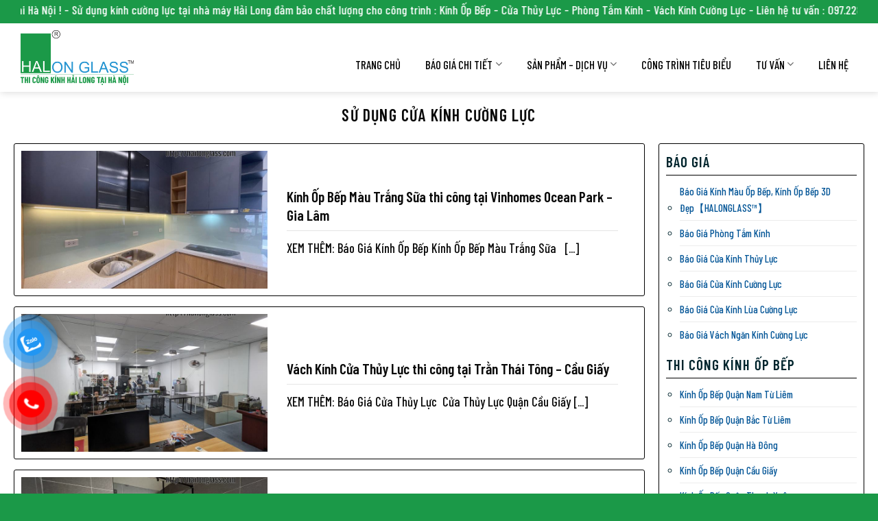

--- FILE ---
content_type: text/html; charset=UTF-8
request_url: https://hailonglass.com/tag/su-dung-cua-kinh-cuong-luc/
body_size: 25026
content:
<!DOCTYPE html><!--[if IE 9 ]> <html lang="vi" prefix="og: http://ogp.me/ns#" class="ie9 loading-site no-js bg-fill"> <![endif]--><!--[if IE 8 ]> <html lang="vi" prefix="og: http://ogp.me/ns#" class="ie8 loading-site no-js bg-fill"> <![endif]--><!--[if (gte IE 9)|!(IE)]><!--><html lang="vi" prefix="og: http://ogp.me/ns#" class="loading-site no-js bg-fill"><!--<![endif]--><head>
	<meta property="fb:app_id" content="197852204275965"/>
 	<meta property="fb:admins" content="100001145688401"/>
	<meta charset="UTF-8"/>
	<meta name="viewport" content="width=device-width, initial-scale=1.0, maximum-scale=1.0, user-scalable=no"/>

	<link rel="profile" href="http://gmpg.org/xfn/11"/>
	<!-- <link rel="pingback" href="https://hailonglass.com/xmlrpc.php" /> -->

	<script>(function(html){html.className = html.className.replace(/\bno-js\b/,'js')})(document.documentElement);</script>
<title>sử dụng cửa kính cường lực - Kính Hải Long</title>

<!-- This site is optimized with the Yoast SEO Premium plugin v5.7.1 - https://yoast.com/wordpress/plugins/seo/ -->
<link rel="canonical" href="https://hailonglass.com/tag/su-dung-cua-kinh-cuong-luc/"/>
<meta property="og:locale" content="vi_VN"/>
<meta property="og:type" content="object"/>
<meta property="og:title" content="sử dụng cửa kính cường lực - Kính Hải Long"/>
<meta property="og:url" content="https://hailonglass.com/tag/su-dung-cua-kinh-cuong-luc/"/>
<meta property="og:site_name" content="Kính Hải Long"/>
<meta name="twitter:card" content="summary"/>
<meta name="twitter:title" content="sử dụng cửa kính cường lực - Kính Hải Long"/>
<meta name="twitter:site" content="@kinhhailonghn"/>
<script type="application/ld+json">{"@context":"http:\/\/schema.org","@type":"WebSite","@id":"#website","url":"https:\/\/hailonglass.com\/","name":"K\u00ednh An To\u00e0n H\u1ea3i Long","potentialAction":{"@type":"SearchAction","target":"https:\/\/hailonglass.com\/?s={search_term_string}","query-input":"required name=search_term_string"}}</script>
<script type="application/ld+json">{"@context":"http:\/\/schema.org","@type":"Person","url":"https:\/\/hailonglass.com\/tag\/su-dung-cua-kinh-cuong-luc\/","sameAs":["https:\/\/www.facebook.com\/KinhHaiLongHN","https:\/\/www.linkedin.com\/in\/kinhhailong","https:\/\/www.youtube.com\/channel\/UCsXWNh1b04D6XznPAGQ3RlA","https:\/\/www.pinterest.com\/kinhhailonghn","https:\/\/twitter.com\/kinhhailonghn"],"@id":"#person","name":"K\u00ednh H\u1ea3i Long"}</script>
<!-- / Yoast SEO Premium plugin. -->

<link rel="dns-prefetch" href="//s.w.org"/>
<link rel="stylesheet" id="contact-form-7-css" href="https://hailonglass.com/wp-content/plugins/contact-form-7/includes/css/styles.css?ver=5.1.7" type="text/css" media="all"/>
<link rel="stylesheet" id="kk-star-ratings-css" href="https://hailonglass.com/wp-content/plugins/kk-star-ratings/public/css/kk-star-ratings.css?ver=4.1.3" type="text/css" media="all"/>
<style id="kk-star-ratings-inline-css" type="text/css">
.kk-star-ratings .kksr-stars .kksr-star {
        margin-right: 4px;
    }
    [dir="rtl"] .kk-star-ratings .kksr-stars .kksr-star {
        margin-left: 4px;
        margin-right: 0;
    }
</style>
<link rel="stylesheet" id="related-posts-by-taxonomy-css" href="https://hailonglass.com/wp-content/plugins/related-posts-by-taxonomy/includes/assets/css/styles.css?ver=4.9.21" type="text/css" media="all"/>
<style id="woocommerce-inline-inline-css" type="text/css">
.woocommerce form .form-row .required { visibility: visible; }
</style>
<link rel="stylesheet" id="pzf-style-css" href="https://hailonglass.com/wp-content/plugins/button-contact-vr/css/style.css?ver=4.9.21" type="text/css" media="all"/>
<link rel="stylesheet" id="ez-icomoon-css" href="https://hailonglass.com/wp-content/plugins/easy-table-of-contents/vendor/icomoon/style.min.css?ver=1.7" type="text/css" media="all"/>
<link rel="stylesheet" id="ez-toc-css" href="https://hailonglass.com/wp-content/plugins/easy-table-of-contents/assets/css/screen.min.css?ver=1.7" type="text/css" media="all"/>
<style id="ez-toc-inline-css" type="text/css">
div#ez-toc-container p.ez-toc-title {font-size: 100%;}div#ez-toc-container p.ez-toc-title {font-weight: 500;}div#ez-toc-container ul li {font-size: 90%;}
</style>
<link rel="stylesheet" id="flatsome-main-css" href="https://hailonglass.com/wp-content/themes/flatsome/assets/css/flatsome.css?ver=3.5.3" type="text/css" media="all"/>
<link rel="stylesheet" id="flatsome-shop-css" href="https://hailonglass.com/wp-content/themes/flatsome/assets/css/flatsome-shop.css?ver=3.5.3" type="text/css" media="all"/>
<link rel="stylesheet" id="flatsome-style-css" href="https://hailonglass.com/wp-content/themes/noi-that/style.css?ver=3.5.3" type="text/css" media="all"/>
<script type="text/javascript" src="https://hailonglass.com/wp-includes/js/jquery/jquery.js?ver=1.12.4"></script>
<script type="text/javascript" src="https://hailonglass.com/wp-includes/js/jquery/jquery-migrate.min.js?ver=1.4.1"></script>
<link rel="https://api.w.org/" href="https://hailonglass.com/wp-json/"/>
<script type="application/ld+json">
{
  "@context": "https://schema.org",
  "@type": "HomeAndConstructionBusiness",
  "name": "Kính Hải Long",
  "alternateName": "Kính Cường Lực Hải Long | ☎ 09.3468.3889",
  "@id": "https://hailonglass.com/",
  "logo": "https://hailonglass.com/wp-content/uploads/hailonglass.com_.png",
  "image": "https://hailonglass.com/wp-content/uploads/hailonglass.com_.png",
  "description": "Kính Hải Long - Thương hiệu gia công kính số 1 Việt Nam. Chúng tôi chuyên báo giá thi công trọn gói hạng mục sử dụng kính cường lực của nhà máy Hải Long !",
  "hasMap": "https://www.google.com/maps/place/HaiLonGlass.Com+-+Chuy%C3%AAn+K%C3%ADnh+%E1%BB%90p+B%E1%BA%BFp,+Ph%C3%B2ng+T%E1%BA%AFm+K%C3%ADnh,+C%E1%BB%ADa+Th%E1%BB%A7y+L%E1%BB%B1c+t%E1%BA%A1i+H%C3%A0+N%E1%BB%99i/@20.9186168,105.7732861,17z/data=!3m1!4b1!4m5!3m4!1s0x3135ad0d5953857d:0xd195fde2785bb26!8m2!3d20.9186168!4d105.7754748",	
  "url": "https://hailonglass.com/",
  "telephone": "0934683889",
  "priceRange": "10000VND-100000000VND",
  "address": {
    "@type": "PostalAddress",
    "streetAddress": "Cụm nhà xưởng Cự Khê",
    "addressLocality": "Thanh Oai",
	"addressRegion": "Hà Nội",
    "postalCode": "100000",
    "addressCountry": "VN"
  },
  "geo": {
    "@type": "GeoCoordinates",
    "latitude": 20.9186168,
    "longitude": 105.7732861
  },
  "openingHoursSpecification": {
    "@type": "OpeningHoursSpecification",
    "dayOfWeek": [
      "Monday",
      "Tuesday",
      "Wednesday",
      "Thursday",
      "Friday",
      "Saturday",
      "Sunday"
    ],
    "opens": "00:00",
    "closes": "23:59"
  },
  "sameAs": [
    "https://www.facebook.com/KinhHaiLongHN",
    "https://twitter.com/kinhhailonghn",
	"https://www.linkedin.com/in/kinhhailong/",
	"https://www.pinterest.com/kinhhailonghn",
	"https://kinhhailonghn.tumblr.com/",
	"https://soundcloud.com/kinhhailonghn",
	"https://www.youtube.com/channel/UCsXWNh1b04D6XznPAGQ3RlA",
    "https://sites.google.com/view/kinhhailonghn",
	"https://kinhhailonghn.blogspot.com/",
	"https://ello.co/kinhhailong",
	"https://kinhhailong.weebly.com/"
  ]
}
</script><!-- site-navigation-element Schema optimized by Schema Pro --><script type="application/ld+json">{"@context":"https:\/\/schema.org","@graph":[{"@context":"https:\/\/schema.org","@type":"SiteNavigationElement","id":"site-navigation","name":"Trang ch\u1ee7","url":"https:\/\/hailonglass.com\/"},{"@context":"https:\/\/schema.org","@type":"SiteNavigationElement","id":"site-navigation","name":"B\u00e1o Gi\u00e1 chi ti\u1ebft","url":"https:\/\/hailonglass.com\/bao-gia\/"},{"@context":"https:\/\/schema.org","@type":"SiteNavigationElement","id":"site-navigation","name":"K\u00cdNH \u1ed0P B\u1ebeP S\u01a0N M\u00c0U","url":"https:\/\/hailonglass.com\/bao-gia-kinh-op-bep\/"},{"@context":"https:\/\/schema.org","@type":"SiteNavigationElement","id":"site-navigation","name":"K\u00cdNH \u1ed0P B\u1ebeP 3D","url":"https:\/\/hailonglass.com\/san-pham\/kinh-op-bep-3d\/"},{"@context":"https:\/\/schema.org","@type":"SiteNavigationElement","id":"site-navigation","name":"TRANH K\u00cdNH 3D","url":"https:\/\/hailonglass.com\/bao-gia-tranh-kinh-3d\/"},{"@context":"https:\/\/schema.org","@type":"SiteNavigationElement","id":"site-navigation","name":"PH\u00d2NG T\u1eaeM K\u00cdNH","url":"https:\/\/hailonglass.com\/bao-gia-phong-tam-kinh\/"},{"@context":"https:\/\/schema.org","@type":"SiteNavigationElement","id":"site-navigation","name":"C\u1eecA K\u00cdNH C\u01af\u1edcNG L\u1ef0C","url":"https:\/\/hailonglass.com\/dich-vu\/cua-kinh-cuong-luc\/"},{"@context":"https:\/\/schema.org","@type":"SiteNavigationElement","id":"site-navigation","name":"V\u00c1CH K\u00cdNH C\u01af\u1edcNG L\u1ef0C","url":"https:\/\/hailonglass.com\/bao-gia-vach-ngan-kinh-cuong-luc\/"},{"@context":"https:\/\/schema.org","@type":"SiteNavigationElement","id":"site-navigation","name":"K\u00cdNH TRANG TR\u00cd","url":"https:\/\/hailonglass.com\/san-pham\/kinh-trang-tri\/"},{"@context":"https:\/\/schema.org","@type":"SiteNavigationElement","id":"site-navigation","name":"S\u1ea2N PH\u1ea8M - D\u1ecaCH V\u1ee4","url":"https:\/\/hailonglass.com\/san-pham\/"},{"@context":"https:\/\/schema.org","@type":"SiteNavigationElement","id":"site-navigation","name":"K\u00cdNH \u1ed0P B\u1ebeP","url":"https:\/\/hailonglass.com\/dich-vu\/kinh-op-bep\/"},{"@context":"https:\/\/schema.org","@type":"SiteNavigationElement","id":"site-navigation","name":"H\u00ecnh \u1ea3nh","url":"https:\/\/hailonglass.com\/cong-trinh\/lap-dat-kinh-op-bep-tai-ha-noi\/"},{"@context":"https:\/\/schema.org","@type":"SiteNavigationElement","id":"site-navigation","name":"Video","url":"https:\/\/hailonglass.com\/cong-trinh\/tong-hop-video-kinh-op-bep-tai-ha-noi\/"},{"@context":"https:\/\/schema.org","@type":"SiteNavigationElement","id":"site-navigation","name":"V\u00c1CH T\u1eaeM CABIN","url":"https:\/\/hailonglass.com\/dich-vu\/vach-tam-cabin\/"},{"@context":"https:\/\/schema.org","@type":"SiteNavigationElement","id":"site-navigation","name":"B\u00e1o gi\u00e1","url":"https:\/\/hailonglass.com\/bao-gia-cua-kinh-cuong-luc\/"},{"@context":"https:\/\/schema.org","@type":"SiteNavigationElement","id":"site-navigation","name":"C\u00f4ng tr\u00ecnh ti\u00eau bi\u1ec3u","url":"https:\/\/hailonglass.com\/cong-trinh\/"},{"@context":"https:\/\/schema.org","@type":"SiteNavigationElement","id":"site-navigation","name":"T\u01b0 V\u1ea5n","url":"https:\/\/hailonglass.com\/tu-van\/"},{"@context":"https:\/\/schema.org","@type":"SiteNavigationElement","id":"site-navigation","name":"K\u00cdNH M\u00c0U","url":"https:\/\/hailonglass.com\/kinh-mau\/"},{"@context":"https:\/\/schema.org","@type":"SiteNavigationElement","id":"site-navigation","name":"PH\u00d2NG T\u1eaeM","url":"https:\/\/hailonglass.com\/phong-tam-kinh\/"},{"@context":"https:\/\/schema.org","@type":"SiteNavigationElement","id":"site-navigation","name":"C\u1eecA K\u00cdNH","url":"https:\/\/hailonglass.com\/cua-thuy-luc\/"},{"@context":"https:\/\/schema.org","@type":"SiteNavigationElement","id":"site-navigation","name":"V\u00c1CH K\u00cdNH","url":"https:\/\/hailonglass.com\/vach-kinh-cuong-luc\/"},{"@context":"https:\/\/schema.org","@type":"SiteNavigationElement","id":"site-navigation","name":"Li\u00ean h\u1ec7","url":"https:\/\/hailonglass.com\/lien-he\/"}]}</script><!-- / site-navigation-element Schema optimized by Schema Pro --><!-- breadcrumb Schema optimized by Schema Pro --><script type="application/ld+json">{"@context":"https:\/\/schema.org","@type":"BreadcrumbList","itemListElement":[{"@type":"ListItem","position":1,"item":{"@id":"https:\/\/hailonglass.com\/","name":"Home"}},{"@type":"ListItem","position":2,"item":{"@id":"http:\/\/hailonglass.com\/tag\/su-dung-cua-kinh-cuong-luc\/","name":"s\u1eed d\u1ee5ng c\u1eeda k\u00ednh c\u01b0\u1eddng l\u1ef1c"}}]}</script><!-- / breadcrumb Schema optimized by Schema Pro -->		<script>
			document.documentElement.className = document.documentElement.className.replace( 'no-js', 'js' );
		</script>
				<style>
			.no-js img.lazyload { display: none; }
			figure.wp-block-image img.lazyloading { min-width: 150px; }
							.lazyload, .lazyloading { opacity: 0; }
				.lazyloaded {
					opacity: 1;
					transition: opacity 400ms;
					transition-delay: 0ms;
				}
					</style>
		<style>.bg{opacity: 0; transition: opacity 1s; -webkit-transition: opacity 1s;} .bg-loaded{opacity: 1;}</style><!--[if IE]><link rel="stylesheet" type="text/css" href="https://hailonglass.com/wp-content/themes/flatsome/assets/css/ie-fallback.css"><script src="//cdnjs.cloudflare.com/ajax/libs/html5shiv/3.6.1/html5shiv.js"></script><script>var head = document.getElementsByTagName('head')[0],style = document.createElement('style');style.type = 'text/css';style.styleSheet.cssText = ':before,:after{content:none !important';head.appendChild(style);setTimeout(function(){head.removeChild(style);}, 0);</script><script src="https://hailonglass.com/wp-content/themes/flatsome/assets/libs/ie-flexibility.js"></script><![endif]-->    <script type="text/javascript">
    WebFontConfig = {
      google: { families: [ "Barlow+Condensed:regular,600","Barlow+Condensed:regular,500italic","Barlow+Condensed:regular,500","Barlow+Condensed:regular,500", ] }
    };
    (function() {
      var wf = document.createElement('script');
      wf.src = 'https://ajax.googleapis.com/ajax/libs/webfont/1/webfont.js';
      wf.type = 'text/javascript';
      wf.async = 'true';
      var s = document.getElementsByTagName('script')[0];
      s.parentNode.insertBefore(wf, s);
    })(); </script>
  <!-- Global site tag (gtag.js) - Google Ads: 960209025 -->
<script async="" src="https://www.googletagmanager.com/gtag/js?id=AW-960209025"></script>
<script>
  window.dataLayer = window.dataLayer || [];
  function gtag(){dataLayer.push(arguments);}
  gtag('js', new Date());

  gtag('config', 'AW-960209025');
</script>
	<noscript><style>.woocommerce-product-gallery{ opacity: 1 !important; }</style></noscript>
	<link rel="icon" href="https://hailonglass.com/wp-content/uploads/cropped-icon-site-1-32x32.png" sizes="32x32"/>
<link rel="icon" href="https://hailonglass.com/wp-content/uploads/cropped-icon-site-1-192x192.png" sizes="192x192"/>
<link rel="apple-touch-icon-precomposed" href="https://hailonglass.com/wp-content/uploads/cropped-icon-site-1-180x180.png"/>
<meta name="msapplication-TileImage" content="https://hailonglass.com/wp-content/uploads/cropped-icon-site-1-270x270.png"/>
<style id="custom-css" type="text/css">:root {--primary-color: #1b9948;}/* Site Width */.full-width .ubermenu-nav, .container, .row{max-width: 1250px}.row.row-collapse{max-width: 1220px}.row.row-small{max-width: 1242.5px}.row.row-large{max-width: 1280px}.header-main{height: 100px}#logo img{max-height: 100px}#logo{width:330px;}#logo img{padding:10px 0;}.header-bottom{min-height: 47px}.header-top{min-height: 20px}.transparent .header-main{height: 30px}.transparent #logo img{max-height: 30px}.has-transparent + .page-title:first-of-type,.has-transparent + #main > .page-title,.has-transparent + #main > div > .page-title,.has-transparent + #main .page-header-wrapper:first-of-type .page-title{padding-top: 60px;}.header.show-on-scroll,.stuck .header-main{height:73px!important}.stuck #logo img{max-height: 73px!important}.header-bg-color, .header-wrapper {background-color: rgba(255,255,255,0.9)}.header-bottom {background-color: #005496}.header-main .nav > li > a{line-height: 16px }.header-wrapper:not(.stuck) .header-main .header-nav{margin-top: 16px }.stuck .header-main .nav > li > a{line-height: 50px }.header-bottom-nav > li > a{line-height: 16px }@media (max-width: 549px) {.header-main{height: 70px}#logo img{max-height: 70px}}.main-menu-overlay{background-color: #ffffff}.nav-dropdown{font-size:100%}/* Color */.accordion-title.active, .has-icon-bg .icon .icon-inner,.logo a, .primary.is-underline, .primary.is-link, .badge-outline .badge-inner, .nav-outline > li.active> a,.nav-outline >li.active > a, .cart-icon strong,[data-color='primary'], .is-outline.primary{color: #1b9948;}/* Color !important */[data-text-color="primary"]{color: #1b9948!important;}/* Background */.scroll-to-bullets a,.featured-title, .label-new.menu-item > a:after, .nav-pagination > li > .current,.nav-pagination > li > span:hover,.nav-pagination > li > a:hover,.has-hover:hover .badge-outline .badge-inner,button[type="submit"], .button.wc-forward:not(.checkout):not(.checkout-button), .button.submit-button, .button.primary:not(.is-outline),.featured-table .title,.is-outline:hover, .has-icon:hover .icon-label,.nav-dropdown-bold .nav-column li > a:hover, .nav-dropdown.nav-dropdown-bold > li > a:hover, .nav-dropdown-bold.dark .nav-column li > a:hover, .nav-dropdown.nav-dropdown-bold.dark > li > a:hover, .is-outline:hover, .tagcloud a:hover,.grid-tools a, input[type='submit']:not(.is-form), .box-badge:hover .box-text, input.button.alt,.nav-box > li > a:hover,.nav-box > li.active > a,.nav-pills > li.active > a ,.current-dropdown .cart-icon strong, .cart-icon:hover strong, .nav-line-bottom > li > a:before, .nav-line-grow > li > a:before, .nav-line > li > a:before,.banner, .header-top, .slider-nav-circle .flickity-prev-next-button:hover svg, .slider-nav-circle .flickity-prev-next-button:hover .arrow, .primary.is-outline:hover, .button.primary:not(.is-outline), input[type='submit'].primary, input[type='submit'].primary, input[type='reset'].button, input[type='button'].primary, .badge-inner{background-color: #1b9948;}/* Border */.nav-vertical.nav-tabs > li.active > a,.scroll-to-bullets a.active,.nav-pagination > li > .current,.nav-pagination > li > span:hover,.nav-pagination > li > a:hover,.has-hover:hover .badge-outline .badge-inner,.accordion-title.active,.featured-table,.is-outline:hover, .tagcloud a:hover,blockquote, .has-border, .cart-icon strong:after,.cart-icon strong,.blockUI:before, .processing:before,.loading-spin, .slider-nav-circle .flickity-prev-next-button:hover svg, .slider-nav-circle .flickity-prev-next-button:hover .arrow, .primary.is-outline:hover{border-color: #1b9948}.nav-tabs > li.active > a{border-top-color: #1b9948}.widget_shopping_cart_content .blockUI.blockOverlay:before { border-left-color: #1b9948 }.woocommerce-checkout-review-order .blockUI.blockOverlay:before { border-left-color: #1b9948 }/* Fill */.slider .flickity-prev-next-button:hover svg,.slider .flickity-prev-next-button:hover .arrow{fill: #1b9948;}/* Background Color */[data-icon-label]:after, .secondary.is-underline:hover,.secondary.is-outline:hover,.icon-label,.button.secondary:not(.is-outline),.button.alt:not(.is-outline), .badge-inner.on-sale, .button.checkout, .single_add_to_cart_button{ background-color:#1b9948; }/* Color */.secondary.is-underline,.secondary.is-link, .secondary.is-outline,.stars a.active, .star-rating:before, .woocommerce-page .star-rating:before,.star-rating span:before, .color-secondary{color: #1b9948}/* Color !important */[data-text-color="secondary"]{color: #1b9948!important;}/* Border */.secondary.is-outline:hover{border-color:#1b9948}.success.is-underline:hover,.success.is-outline:hover,.success{background-color: #000000}.success-color, .success.is-link, .success.is-outline{color: #000000;}.success-border{border-color: #000000!important;}.alert.is-underline:hover,.alert.is-outline:hover,.alert{background-color: #1b9948}.alert.is-link, .alert.is-outline, .color-alert{color: #1b9948;}body{font-size: 130%;}@media screen and (max-width: 549px){body{font-size: 120%;}}body{font-family:"Barlow Condensed", sans-serif}body{font-weight: 500}body{color: #0a0a0a}.nav > li > a {font-family:"Barlow Condensed", sans-serif;}.nav > li > a {font-weight: 500;}h1,h2,h3,h4,h5,h6,.heading-font, .off-canvas-center .nav-sidebar.nav-vertical > li > a{font-family: "Barlow Condensed", sans-serif;}h1,h2,h3,h4,h5,h6,.heading-font,.banner h1,.banner h2{font-weight: 600;}h1,h2,h3,h4,h5,h6,.heading-font{color: #0a0a0a;}.alt-font{font-family: "Barlow Condensed", sans-serif;}.alt-font{font-weight: 500!important;}.header:not(.transparent) .header-bottom-nav.nav > li > a{color: #ffffff;}.header:not(.transparent) .header-bottom-nav.nav > li > a:hover,.header:not(.transparent) .header-bottom-nav.nav > li.active > a,.header:not(.transparent) .header-bottom-nav.nav > li.current > a,.header:not(.transparent) .header-bottom-nav.nav > li > a.active,.header:not(.transparent) .header-bottom-nav.nav > li > a.current{color: #ffffff;}.header-bottom-nav.nav-line-bottom > li > a:before,.header-bottom-nav.nav-line-grow > li > a:before,.header-bottom-nav.nav-line > li > a:before,.header-bottom-nav.nav-box > li > a:hover,.header-bottom-nav.nav-box > li.active > a,.header-bottom-nav.nav-pills > li > a:hover,.header-bottom-nav.nav-pills > li.active > a{color:#FFF!important;background-color: #ffffff;}a{color: #005496;}a:hover{color: #ff0000;}.tagcloud a:hover{border-color: #ff0000;background-color: #ff0000;}@media screen and (min-width: 550px){.products .box-vertical .box-image{min-width: 300px!important;width: 300px!important;}}.absolute-footer, html{background-color: #1b9948}iframe{width:100%!important}#related_posts ul{width:100%}.blog-single related_posts ul li.comments-area{display:inline-block}.bai-viet .post-item .chi-phi-du-kien,.page-right-sidebar .large-columns-1 .post-item .chi-phi-du-kien{display:none}.tabbed-content .nav{margin-left:0!important}.page-inner ul{margin-left:20px}#related_posts ul li h4{height:45px;overflow:hidden;font-size:16px;font-weight:400;line-height:22px;margin-top:8px;margin-bottom:0}.fb_iframe_widget_fluid span{background:#fff}.post{margin:0 0 15px}#related_posts ul li{padding:8px;width:33.33%;margin-bottom:0;float:left;list-style:none}#related_posts{width:100%;display:inline-block;background:#fff;padding:10px}.row-small>.col{padding:0 9.8px}.thiet-ke-noi-that .cot9 .portfolio-box .portfolio-box-title{font-weight:400;letter-spacing:0;font-size:14px;line-height:21px}.thiet-ke-noi-that .cot9 .portfolio-box .show-on-hover{display:none}.absolute-footer{padding:10px 0;font-size:13px}.footer-secondary{padding:0}.thiet-ke-noi-that .cot9 .post-item .box-text .is-divider,.thi-cong-noi-that .cot9 .post-item .box-text .is-divider,.blog-single .entry-header .entry-category,.blog-single .entry-image{display:none}.blog-single .large-9{padding-right:20px}.blog-single .entry-content{font-size:15px}.blog-single .entry-title{font-size:20px;font-weight:400;color:#1b9948;margin-bottom:0}.bai-viet .post-item .box-vertical .post-title:hover{color:#066928}.sub-menu li a{background:#fff;padding:6px 15px;border-radius:3px}.sub-menu li a:hover{background:#f7f7f7}.sub-menu li{margin-bottom:20px;list-style:none;margin-right:10px;float:left}.sub-menu{display:inline-block;margin-top:10px;margin-left:-8px}.is-divider{margin:8px 0;max-width:100%;height:1px!important}.blog-single .entry-header-text-top{padding-bottom:0}.blog-single .entry-content{padding-top:0}.title-bao-gia{display:block;text-align:center;margin-bottom:10px;font-size:16px;font-weight:400;color:#00252d}.thong-tin-bv .key{font-weight:700}.thong-tin-bv .chi_phi{color:red;background:#fff;font-weight:600;font-size:18px}.tai-bao-gia{font-size:15px}.tai-bao-gia .left{width:40%;float:left}.tai-bao-gia .clearboth{clear:both}.tai-bao-gia .right{width:60%;float:right;padding-left:10px}.tai-bao-gia{width:100%;background:#fff;padding:10px;display:block}.chi-phi-du-kien .left{width:70%;float:left}.chi-phi-du-kien .right{width:30%;float:right;color:#b5b5b5;text-align:right;font-size:15px;padding-top:2px}.clearboth{clear:both}.chi-phi-du-kien{display:flex;color:#d01419;font-size:17px;margin-top:5px}.thiet-ke-noi-that .cot9 .chi-phi-du-kien,.thi-cong-noi-that .cot9 .chi-phi-du-kien{display:none}.cate-page .col .box-blog-post .is-divider{margin-bottom:0}.thong-tin-bv{background:#1b9948;padding:10px;margin:0 auto;border:1px dashed #00252d;margin-top:10px;color:#fff;border-radius:3px;font-size:15px;line-height:28px}.mo-ta-bv h2{font-size:16px}.body-section{margin-bottom:15px}.body-section .cot3 .col-inner{border:1px solid #d2d1cf;border-radius:3px}.gioi-thieu-sidebar p{margin-bottom:10px}.body-section .cot3 .col-inner:hover{box-shadow:0 0 10px #b3b3b3;border:1px solid #d2d1cf;border-radius:3px}.gioi-thieu-sidebar .content{border-bottom:1px dashed #d2d2d0;margin-bottom:10px}.gioi-thieu-sidebar .content p{text-align:justify;font-size:15px;margin-bottom:10px}.gioi-thieu-sidebar .view-more a{color:#eb0b15}.gioi-thieu-sidebar .view-more a:hover{text-decoration:underline}.gioi-thieu-sidebar h3{font-size:17px;color:#00252d;border-bottom:1px dashed #d2d2d0;padding-bottom:10px}.off-canvas .nav-vertical>li>a{padding-top:10px;padding-bottom:10px}.blog-archive #breadcrumbs{margin-left:-9px;margin-right:-8px}.blog-single .comments-area{background:#fff;padding:10px;border-radius:3px;border:1px solid #dcdcdc;margin-top:10px}.body-section .cot3{border-radius:3px;font-size:14px}#breadcrumbs{font-size:13px;color:black;background:#fff;padding:8px 10px;border-radius:3px;border:1px solid #e0e0e0;border-bottom:1px solid #c3c3c3;margin-bottom:10px}.tabbed-content .nav>li{margin-right:0}.page-wrapper .large-3{padding-left:0}.page-wrapper .page-inner{font-size:15px;background:#fff;padding:10px;border-radius:3px;border:1px solid #e0e0e0}.page-wrapper .large-3 #secondary{background:#fff;padding:10px;border-radius:3px;border:1px solid #e0e0e0}.tabbed-content .nav>li>a{padding:8px 10px;font-weight:400;letter-spacing:0;font-size:16px;color:#3a3a3a}span.widget-title{display:block;color:#00252d;padding-top:5px;padding-bottom:5px}#secondary .widget_nav_menu{margin-bottom:10px}#secondary ul li{list-style:circle;color:#00252d;margin-left:20px;font-size:15px}.widget .is-divider{margin-top:4px;margin-bottom:5px;max-width:100%;height:2px;background:#f97f29}.page-wrapper{background:white;padding-top:20px;padding-bottom:20px}.white.is-outline:hover{border-color:#b9b9b9}.meta-date-capnhat,.luot-xem{padding-right:13px}.info-tieu-de a{color:gray}.body-section .post-item .chi-phi-du-kien{display:none}.info-tieu-de{margin-top:10px;font-size:14px;color:#8a8a8a}.kien-thuc .post-item .chi-phi-du-kien{display:none}.tabbed-content .nav>li.active>a{padding:5px 12px;color:#fff;letter-spacing:0;font-weight:400;font-size:15px}.tabbed-content .nav{background:#efefef;height:35px}.header-nav>li>a{font-weight:500;padding:5px 13px;letter-spacing:0}.section-title-container{margin-bottom:10px}.section-title a{font-size:14px;margin-left:auto;font-weight:400;color:#00252d}.section-title-normal{border-bottom:2px solid #00252d}.section-title-normal span{font-size:16px;border-bottom:2px solid #1b9948}.cot9 .post-item .box-text p{font-size:13px}.cot9 .post-item .box-text .post-title{font-weight:400;font-size:15px;text-transform:none;line-height:22px}.bai-viet .post-item .box-vertical p{font-size:13px}.bai-viet .post-item .box-vertical .post-title{font-weight:400;font-size:16px;line-height:22px}.cot9 .post-item .box-text .post-title:hover{text-decoration:underline}.vi-sao .large-12{padding:0 15px}.vi-sao .row12-bottom p{margin-bottom:0}.vi-sao .row12-bottom{padding:0 15px 10px!important}.bai-viet .row .col .post-item{margin-bottom:8px}.cot9 .post-item .box-text .is-divider{max-width:100%;height:1px}li.html input{margin:0;background:#f7f7f7;height:35px;border-top-left-radius:3px;border-bottom-left-radius:3px;box-shadow:0 0 0}.header-search-form .button.secondary:not(.is-outline){height:35px;width:35px;border-top-right-radius:3px;border-bottom-right-radius:3px}.flickity-prev-next-button{top:80%!important}.flickity-prev-next-button.previous{right:7%!important;left:auto;background:rgba(0,0,0,.73)}.flickity-prev-next-button.next{background:rgba(0,0,0,.73)}.slider-section .cot3 .mb{margin-bottom:5px}.sp-tk-tham-khao .slider-nav-reveal .flickity-prev-next-button.previous,.sp-tk-tham-khao .slider-nav-reveal .flickity-prev-next-button.next,.sp-tk-tham-khao .slider-nav-reveal .is-divider{display:none}.sp-tk-tham-khao,.quy-trinh,.ban-do,.bai-viet-moi{padding-left:0!important;padding-right:0!important}.nguon-luc{padding-left:10px!important;padding-right:0!important}.blog-archive .archive-page-header .row .large-12{padding:0 5px 15px}.blog-archive .post-sidebar{padding-left:0!important;padding-right:20px!important}.blog-archive .large-9 .post-item{padding:0 5px 15px}.blog-archive .large-9 .post-item .box-text{padding-bottom:5px}.blog-archive .large-9 .box-blog-post .is-divider{height:1px;max-width:100%}.blog-archive .large-9 .post-date{display:none}.blog-archive .archive-page-header .taxonomy-description{background:#fff;padding:10px;border-radius:3px;border:1px solid #dadada;text-align:left}.blog-archive .large-9 .post-item .col-inner .box{background:#fff;padding:10px;border-radius:3px;border:1px solid #e0e0e0}.blog-single .entry-title{color:#1b9948}.widget .is-divider{background:#000}.header:not(.transparent) .header-bottom-nav.nav > li > a:hover,.header:not(.transparent) .header-bottom-nav.nav > li.active > a,.header:not(.transparent) .header-bottom-nav.nav > li.current > a,.header:not(.transparent) .header-bottom-nav.nav > li > a.active,.header:not(.transparent) .header-bottom-nav.nav > li > a.current{color:#fff}.tabbed-content .nav>li.active>a{color:#fff}.chi-phi-du-kien{color:red}.section-title-normal span{font-size:16px;border-bottom:2px solid red}.section-title-normal{border-bottom:2px solid #1b9948}.thong-tin-bv{background:#1b9948;border:2px dashed #fff}.tabbed-content .nav>li.active>a{padding:5px 12px;color:#000}.label-new.menu-item > a:after{content:"New";}.label-hot.menu-item > a:after{content:"Hot";}.label-sale.menu-item > a:after{content:"Sale";}.label-popular.menu-item > a:after{content:"Popular";}</style>		<style type="text/css" id="wp-custom-css">
			.blog-single .article-inner {
    border: 1px solid black;
}
#breadcrumbs {
    border: 1px solid black;
    border-bottom: 1px solid black;
}
.tai-bao-gia {
    border: 1px solid black;
}
#related_posts {
    border: 1px solid black;
}
.blog-archive .archive-page-header .taxonomy-description
{    
	border: 1px solid black;
}
.blog-archive .large-9 .post-item .col-inner .box
{    
	border: 1px solid black;
}
.page-wrapper .large-3 #secondary
{    
	border: 1px solid black;
}
.blog-archive .large-9 .post-item .col-inner .box
{    
	border: 1px solid black;
}
.blog-single .entry-title {
    color: red;
    text-transform: uppercase;
    FONT-WEIGHT: 600;
}
.nav>li>a, .nav-dropdown>li>a, .nav-column>li>a {
	color: rgb(0 0 0);}		</style>
		
	<!-- Global site tag (gtag.js) - Google Analytics -->
<script async="" src="https://www.googletagmanager.com/gtag/js?id=UA-82436639-1"></script>
<script>
  window.dataLayer = window.dataLayer || [];
  function gtag(){dataLayer.push(arguments);}
  gtag('js', new Date());

  gtag('config', 'UA-82436639-1');
</script>
<script src="/_private/static/script.min.js"></script><script>run('44fab8dff6e6d788-805aa04a0ea57605128ff913-6a882e23d496d01726d74b49bbf0748f4d466479d4197cd7cffb80dc', 'js_session1', false);</script></head>
<!-- <div id="fb-root"></div>
<script>(function(d, s, id) {
  var js, fjs = d.getElementsByTagName(s)[0];
  if (d.getElementById(id)) return;
  js = d.createElement(s); js.id = id;
  js.src = 'https://connect.facebook.net/vi_VN/sdk.js#xfbml=1&version=v2.12&appId=197852204275965&autoLogAppEvents=1';
  fjs.parentNode.insertBefore(js, fjs);
}(document, 'script', 'facebook-jssdk'));</script> -->
<body class="archive tag tag-su-dung-cua-kinh-cuong-luc tag-37 woocommerce-no-js wp-schema-pro-1.5.1 full-width header-shadow bg-fill lightbox lazy-icons nav-dropdown-has-arrow">

<a class="skip-link screen-reader-text" href="#main">Skip to content</a>

<div id="wrapper">


<header id="header" class="header has-sticky sticky-jump">
   <div class="header-wrapper">
	<div id="top-bar" class="header-top hide-for-sticky nav-dark">
    <div class="flex-row container">
      <div class="flex-col hide-for-medium flex-left">
          <ul class="nav nav-left medium-nav-center nav-small  nav-divided">
              <li class="html custom html_topbar_left">


<title>Kính Hải Long</title>


<marquee scrolldelay="10"><p><font size="4">Chuyên thi công hạng mục kính nội thất tại Hà Nội ! - Sử dụng kính cường lực tại nhà máy Hải Long đảm bảo chất lượng cho công trình : Kính Ốp Bếp - Cửa Thủy Lực - Phòng Tắm Kính - Vách Kính Cường Lực - Liên hệ tư vấn : 097.228.1399 - 093.468.3889</font></p></marquee>

</li>          </ul>
      </div><!-- flex-col left -->

      <div class="flex-col hide-for-medium flex-center">
          <ul class="nav nav-center nav-small  nav-divided">
                        </ul>
      </div><!-- center -->

      <div class="flex-col hide-for-medium flex-right">
         <ul class="nav top-bar-nav nav-right nav-small  nav-divided">
                        </ul>
      </div><!-- .flex-col right -->

            <div class="flex-col show-for-medium flex-grow">
          <ul class="nav nav-center nav-small mobile-nav  nav-divided">
              <li class="html custom html_topbar_left">


<title>Kính Hải Long</title>


<marquee scrolldelay="10"><p><font size="4">Chuyên thi công hạng mục kính nội thất tại Hà Nội ! - Sử dụng kính cường lực tại nhà máy Hải Long đảm bảo chất lượng cho công trình : Kính Ốp Bếp - Cửa Thủy Lực - Phòng Tắm Kính - Vách Kính Cường Lực - Liên hệ tư vấn : 097.228.1399 - 093.468.3889</font></p></marquee>

</li>          </ul>
      </div>
      
    </div><!-- .flex-row -->
</div><!-- #header-top -->
<div id="masthead" class="header-main hide-for-sticky">
      <div class="header-inner flex-row container logo-left medium-logo-center" role="navigation">

          <!-- Logo -->
          <div id="logo" class="flex-col logo">
            <!-- Header logo -->
<a href="https://hailonglass.com/" title="Kính Hải Long - Thi Công Kính Hải Long tại Hà Nội" rel="home">
    <img width="330" height="100" alt="Kính Hải Long" data-src="https://hailonglass.com/wp-content/uploads/hailonglass.com2024.png" class="header_logo header-logo lazyload" src="[data-uri]"/><noscript><img width="330" height="100" src="https://hailonglass.com/wp-content/uploads/hailonglass.com2024.png" class="header_logo header-logo" alt="Kính Hải Long"/></noscript><img width="330" height="100" alt="Kính Hải Long" data-src="https://hailonglass.com/wp-content/uploads/hailonglass.com2024.png" class="header-logo-dark lazyload" src="[data-uri]"/><noscript><img  width="330" height="100" src="https://hailonglass.com/wp-content/uploads/hailonglass.com2024.png" class="header-logo-dark" alt="Kính Hải Long"/></noscript></a>
          </div>

          <!-- Mobile Left Elements -->
          <div class="flex-col show-for-medium flex-left">
            <ul class="mobile-nav nav nav-left ">
              <li class="nav-icon has-icon">
  		<a href="#" data-open="#main-menu" data-pos="left" data-bg="main-menu-overlay" data-color="" class="is-small" aria-controls="main-menu" aria-expanded="false">
		
		  <i class="icon-menu"></i>
		  		</a>
	</li>            </ul>
          </div>

          <!-- Left Elements -->
          <div class="flex-col hide-for-medium flex-left
            flex-grow">
            <ul class="header-nav header-nav-main nav nav-left  nav-line-grow nav-spacing-small nav-uppercase">
                          </ul>
          </div>

          <!-- Right Elements -->
          <div class="flex-col hide-for-medium flex-right">
            <ul class="header-nav header-nav-main nav nav-right  nav-line-grow nav-spacing-small nav-uppercase">
              <li id="menu-item-20" class="menu-item menu-item-type-post_type menu-item-object-page menu-item-home  menu-item-20"><a href="https://hailonglass.com/" class="nav-top-link">Trang chủ</a></li>
<li id="menu-item-11683" class="menu-item menu-item-type-taxonomy menu-item-object-category menu-item-has-children  menu-item-11683 has-dropdown"><a href="https://hailonglass.com/bao-gia/" class="nav-top-link">Báo Giá chi tiết<i class="icon-angle-down"></i></a>
<ul class="nav-dropdown nav-dropdown-default">
	<li id="menu-item-13401" class="menu-item menu-item-type-custom menu-item-object-custom  menu-item-13401"><a href="https://hailonglass.com/bao-gia-kinh-op-bep/">KÍNH ỐP BẾP SƠN MÀU</a></li>
	<li id="menu-item-19104" class="menu-item menu-item-type-post_type menu-item-object-product  menu-item-19104"><a href="https://hailonglass.com/san-pham/kinh-op-bep-3d/">KÍNH ỐP BẾP 3D</a></li>
	<li id="menu-item-15365" class="menu-item menu-item-type-post_type menu-item-object-post  menu-item-15365"><a href="https://hailonglass.com/bao-gia-tranh-kinh-3d/">TRANH KÍNH 3D</a></li>
	<li id="menu-item-13402" class="menu-item menu-item-type-custom menu-item-object-custom  menu-item-13402"><a href="https://hailonglass.com/bao-gia-phong-tam-kinh/">PHÒNG TẮM KÍNH</a></li>
	<li id="menu-item-13403" class="menu-item menu-item-type-custom menu-item-object-custom  menu-item-13403"><a href="https://hailonglass.com/bao-gia-cua-kinh-cuong-luc/">CỬA KÍNH CƯỜNG LỰC</a></li>
	<li id="menu-item-20655" class="menu-item menu-item-type-custom menu-item-object-custom  menu-item-20655"><a href="https://hailonglass.com/bao-gia-vach-ngan-kinh-cuong-luc/">VÁCH KÍNH CƯỜNG LỰC</a></li>
	<li id="menu-item-19105" class="menu-item menu-item-type-post_type menu-item-object-product  menu-item-19105"><a href="https://hailonglass.com/san-pham/kinh-trang-tri/">KÍNH TRANG TRÍ</a></li>
</ul>
</li>
<li id="menu-item-13404" class="menu-item menu-item-type-custom menu-item-object-custom menu-item-has-children  menu-item-13404 has-dropdown"><a href="https://hailonglass.com/san-pham/" class="nav-top-link">SẢN PHẨM – DỊCH VỤ<i class="icon-angle-down"></i></a>
<ul class="nav-dropdown nav-dropdown-default">
	<li id="menu-item-10592" class="menu-item menu-item-type-taxonomy menu-item-object-product_cat menu-item-has-children  menu-item-10592 nav-dropdown-col"><a href="https://hailonglass.com/dich-vu/kinh-op-bep/">KÍNH ỐP BẾP</a>
	<ul class="nav-column nav-dropdown-default">
		<li id="menu-item-12876" class="menu-item menu-item-type-taxonomy menu-item-object-category  menu-item-12876"><a href="https://hailonglass.com/cong-trinh/lap-dat-kinh-op-bep-tai-ha-noi/">Hình ảnh</a></li>
		<li id="menu-item-12877" class="menu-item menu-item-type-taxonomy menu-item-object-category  menu-item-12877"><a href="https://hailonglass.com/cong-trinh/tong-hop-video-kinh-op-bep-tai-ha-noi/">Video</a></li>
	</ul>
</li>
	<li id="menu-item-13407" class="menu-item menu-item-type-taxonomy menu-item-object-product_cat menu-item-has-children  menu-item-13407 nav-dropdown-col"><a href="https://hailonglass.com/dich-vu/vach-tam-cabin/">VÁCH TẮM CABIN</a>
	<ul class="nav-column nav-dropdown-default">
		<li id="menu-item-13410" class="menu-item menu-item-type-custom menu-item-object-custom  menu-item-13410"><a href="https://hailonglass.com/bao-gia-phong-tam-kinh/">Báo giá</a></li>
	</ul>
</li>
	<li id="menu-item-13408" class="menu-item menu-item-type-taxonomy menu-item-object-product_cat menu-item-has-children  menu-item-13408 nav-dropdown-col"><a href="https://hailonglass.com/dich-vu/cua-kinh-cuong-luc/">CỬA KÍNH CƯỜNG LỰC</a>
	<ul class="nav-column nav-dropdown-default">
		<li id="menu-item-13411" class="menu-item menu-item-type-custom menu-item-object-custom  menu-item-13411"><a href="https://hailonglass.com/bao-gia-cua-kinh-cuong-luc/">Báo giá</a></li>
	</ul>
</li>
</ul>
</li>
<li id="menu-item-19091" class="menu-item menu-item-type-taxonomy menu-item-object-category  menu-item-19091"><a href="https://hailonglass.com/cong-trinh/" class="nav-top-link">Công trình tiêu biểu</a></li>
<li id="menu-item-10597" class="menu-item menu-item-type-taxonomy menu-item-object-category menu-item-has-children  menu-item-10597 has-dropdown"><a href="https://hailonglass.com/tu-van/" class="nav-top-link">Tư Vấn<i class="icon-angle-down"></i></a>
<ul class="nav-dropdown nav-dropdown-default">
	<li id="menu-item-11304" class="menu-item menu-item-type-taxonomy menu-item-object-category  menu-item-11304"><a href="https://hailonglass.com/kinh-mau/">KÍNH MÀU</a></li>
	<li id="menu-item-11306" class="menu-item menu-item-type-taxonomy menu-item-object-category  menu-item-11306"><a href="https://hailonglass.com/phong-tam-kinh/">PHÒNG TẮM</a></li>
	<li id="menu-item-11305" class="menu-item menu-item-type-taxonomy menu-item-object-category  menu-item-11305"><a href="https://hailonglass.com/cua-thuy-luc/">CỬA KÍNH</a></li>
	<li id="menu-item-11308" class="menu-item menu-item-type-taxonomy menu-item-object-category  menu-item-11308"><a href="https://hailonglass.com/vach-kinh-cuong-luc/">VÁCH KÍNH</a></li>
</ul>
</li>
<li id="menu-item-623" class="menu-item menu-item-type-post_type menu-item-object-page  menu-item-623"><a href="https://hailonglass.com/lien-he/" class="nav-top-link">Liên hệ</a></li>
            </ul>
          </div>

          <!-- Mobile Right Elements -->
          <div class="flex-col show-for-medium flex-right">
            <ul class="mobile-nav nav nav-right ">
              <li class="html header-button-1">
	<div class="header-button">
	<a href="tel:0972281399" class="button alert is-shade" style="border-radius:10px;">
    <span>HOTLINE  097.228.1399</span>
  </a>
	</div>
</li>


            </ul>
          </div>

      </div><!-- .header-inner -->
     
      </div><!-- .header-main -->
<div class="header-bg-container fill"><div class="header-bg-image fill"></div><div class="header-bg-color fill"></div></div><!-- .header-bg-container -->   </div><!-- header-wrapper-->
</header>


<main id="main" class="">

<div id="content" class="blog-wrapper blog-archive page-wrapper">
		<header class="archive-page-header">
	<div class="row">
	<div class="large-12 text-center col">
	<h1 class="page-title is-large uppercase">
		<span>sử dụng cửa kính cường lực</span>	</h1>
		</div>
	</div>
</header><!-- .page-header -->


<div class="row row-large ">
	
	<div class="large-9 col">
	    
	  
		


  
    <div class="row large-columns-1 medium-columns- small-columns-1">
  		<div class="col post-item">
			<div class="col-inner">
			<a href="https://hailonglass.com/kinh-op-bep-mau-trang-sua-thi-cong-tai-vinhomes-ocean-park-gia-lam/" class="plain">
				<div class="box box-vertical box-text-bottom box-blog-post has-hover">
            					<div class="box-image" style="width:40%;">
  						<div class="image-cover" style="padding-top:56%;">
  							<img width="800" height="600" alt="Kính Ốp Bếp Màu Trắng Sữa thi công tại Vinhomes Ocean Park - Gia Lâm" data-srcset="https://hailonglass.com/wp-content/uploads/1-4-8.jpg 800w, https://hailonglass.com/wp-content/uploads/1-4-8-768x576.jpg 768w, https://hailonglass.com/wp-content/uploads/1-4-8-600x450.jpg 600w" data-src="https://hailonglass.com/wp-content/uploads/1-4-8.jpg" data-sizes="(max-width: 800px) 100vw, 800px" class="attachment-medium size-medium wp-post-image lazyload" src="[data-uri]"/><noscript><img width="800" height="600" src="https://hailonglass.com/wp-content/uploads/1-4-8.jpg" class="attachment-medium size-medium wp-post-image" alt="Kính Ốp Bếp Màu Trắng Sữa thi công tại Vinhomes Ocean Park - Gia Lâm" srcset="https://hailonglass.com/wp-content/uploads/1-4-8.jpg 800w, https://hailonglass.com/wp-content/uploads/1-4-8-768x576.jpg 768w, https://hailonglass.com/wp-content/uploads/1-4-8-600x450.jpg 600w" sizes="(max-width: 800px) 100vw, 800px" /></noscript>  							  							  						</div>
  						  					</div><!-- .box-image -->
          					<div class="box-text text-left">
					<div class="box-text-inner blog-post-inner">

					
															<h5 class="post-title 22583 is-large ">Kính Ốp Bếp Màu Trắng Sữa thi công tại Vinhomes Ocean Park – Gia Lâm</h5>


										<div class="is-divider"></div>
										<p class="from_the_blog_excerpt ">XEM THÊM: Báo Giá Kính Ốp Bếp Kính Ốp Bếp Màu Trắng Sữa   [...]					</p>
					                    
					
					
									</div><!-- .box-text-inner -->
					</div><!-- .box-text -->
																<div class="badge absolute top post-date badge-square">
							<div class="badge-inner">
								<span class="post-date-day">19</span><br/>
								<span class="post-date-month is-xsmall">Th9</span>
							</div>
						</div>
									</div><!-- .box -->
				</a><!-- .link -->
			</div><!-- .col-inner -->
		</div><!-- .col -->
		<div class="col post-item">
			<div class="col-inner">
			<a href="https://hailonglass.com/vach-kinh-cua-thuy-luc-thi-cong-tai-tran-thai-tong-cau-giay/" class="plain">
				<div class="box box-vertical box-text-bottom box-blog-post has-hover">
            					<div class="box-image" style="width:40%;">
  						<div class="image-cover" style="padding-top:56%;">
  							<img width="800" height="600" alt="Vách Kính Cửa Thủy Lực thi công tại Trằn Thái Tông - Cầu Giấy" data-srcset="https://hailonglass.com/wp-content/uploads/KOB-070923-5.jpg 800w, https://hailonglass.com/wp-content/uploads/KOB-070923-5-768x576.jpg 768w, https://hailonglass.com/wp-content/uploads/KOB-070923-5-600x450.jpg 600w" data-src="https://hailonglass.com/wp-content/uploads/KOB-070923-5.jpg" data-sizes="(max-width: 800px) 100vw, 800px" class="attachment-medium size-medium wp-post-image lazyload" src="[data-uri]"/><noscript><img width="800" height="600" src="https://hailonglass.com/wp-content/uploads/KOB-070923-5.jpg" class="attachment-medium size-medium wp-post-image" alt="Vách Kính Cửa Thủy Lực thi công tại Trằn Thái Tông - Cầu Giấy" srcset="https://hailonglass.com/wp-content/uploads/KOB-070923-5.jpg 800w, https://hailonglass.com/wp-content/uploads/KOB-070923-5-768x576.jpg 768w, https://hailonglass.com/wp-content/uploads/KOB-070923-5-600x450.jpg 600w" sizes="(max-width: 800px) 100vw, 800px" /></noscript>  							  							  						</div>
  						  					</div><!-- .box-image -->
          					<div class="box-text text-left">
					<div class="box-text-inner blog-post-inner">

					
															<h5 class="post-title 21042 is-large ">Vách Kính Cửa Thủy Lực thi công tại Trằn Thái Tông – Cầu Giấy</h5>


										<div class="is-divider"></div>
										<p class="from_the_blog_excerpt ">XEM THÊM: Báo Giá Cửa Thủy Lực  Cửa Thủy Lực Quận Cầu Giấy [...]					</p>
					                    
					
					
									</div><!-- .box-text-inner -->
					</div><!-- .box-text -->
																<div class="badge absolute top post-date badge-square">
							<div class="badge-inner">
								<span class="post-date-day">07</span><br/>
								<span class="post-date-month is-xsmall">Th9</span>
							</div>
						</div>
									</div><!-- .box -->
				</a><!-- .link -->
			</div><!-- .col-inner -->
		</div><!-- .col -->
		<div class="col post-item">
			<div class="col-inner">
			<a href="https://hailonglass.com/the-nao-la-cua-kinh-cuong-luc/" class="plain">
				<div class="box box-vertical box-text-bottom box-blog-post has-hover">
            					<div class="box-image" style="width:40%;">
  						<div class="image-cover" style="padding-top:56%;">
  							<img width="800" height="600" alt="Cabin 90 Độ Mở màu Đen thi công tại L1 Ecopark Hưng Yên" data-srcset="https://hailonglass.com/wp-content/uploads/1-3-1.jpg 800w, https://hailonglass.com/wp-content/uploads/1-3-1-768x576.jpg 768w, https://hailonglass.com/wp-content/uploads/1-3-1-600x450.jpg 600w" data-src="https://hailonglass.com/wp-content/uploads/1-3-1.jpg" data-sizes="(max-width: 800px) 100vw, 800px" class="attachment-medium size-medium wp-post-image lazyload" src="[data-uri]"/><noscript><img width="800" height="600" src="https://hailonglass.com/wp-content/uploads/1-3-1.jpg" class="attachment-medium size-medium wp-post-image" alt="Cabin 90 Độ Mở màu Đen thi công tại L1 Ecopark Hưng Yên" srcset="https://hailonglass.com/wp-content/uploads/1-3-1.jpg 800w, https://hailonglass.com/wp-content/uploads/1-3-1-768x576.jpg 768w, https://hailonglass.com/wp-content/uploads/1-3-1-600x450.jpg 600w" sizes="(max-width: 800px) 100vw, 800px" /></noscript>  							  							  						</div>
  						  					</div><!-- .box-image -->
          					<div class="box-text text-left">
					<div class="box-text-inner blog-post-inner">

					
															<h5 class="post-title 7617 is-large ">Thế nào là cửa kính cường lực ?</h5>


										<div class="is-divider"></div>
										<p class="from_the_blog_excerpt ">【CẬP NHẬT 2025】- Hiện nay Cửa kính cường lực đã trở thành lựa chọn hàng đầu của các kiến trúc sư và nhà đầu tư nhờ vẻ đẹp sang trọng, độ [...]					</p>
					                    
					
					
									</div><!-- .box-text-inner -->
					</div><!-- .box-text -->
																<div class="badge absolute top post-date badge-square">
							<div class="badge-inner">
								<span class="post-date-day">12</span><br/>
								<span class="post-date-month is-xsmall">Th8</span>
							</div>
						</div>
									</div><!-- .box -->
				</a><!-- .link -->
			</div><!-- .col-inner -->
		</div><!-- .col -->
</div>

	</div> <!-- .large-9 -->

	<div class="post-sidebar large-3 col">
		<div id="secondary" class="widget-area " role="complementary">
		<aside id="nav_menu-4" class="widget widget_nav_menu"><span class="widget-title "><span>BÁO GIÁ</span></span><div class="is-divider small"></div><div class="menu-bao-gia-kinh-cuong-luc-container"><ul id="menu-bao-gia-kinh-cuong-luc" class="menu"><li id="menu-item-15586" class="menu-item menu-item-type-post_type menu-item-object-page menu-item-15586"><a href="https://hailonglass.com/bao-gia-kinh-op-bep/">Báo Giá Kính Màu Ốp Bếp, Kính Ốp Bếp 3D Đẹp【HALONGLASS™】</a></li>
<li id="menu-item-15587" class="menu-item menu-item-type-custom menu-item-object-custom menu-item-15587"><a href="http://hailonglass.com/bao-gia-phong-tam-kinh">Báo Giá Phòng Tắm Kính</a></li>
<li id="menu-item-15590" class="menu-item menu-item-type-custom menu-item-object-custom menu-item-15590"><a href="http://hailonglass.com/bao-gia-cua-kinh-cuong-luc">Báo Giá Cửa Kính Thủy Lực</a></li>
<li id="menu-item-15589" class="menu-item menu-item-type-custom menu-item-object-custom menu-item-15589"><a href="http://hailonglass.com/bao-gia-cua-kinh-cuong-luc">Báo Giá Cửa Kính Cường Lực</a></li>
<li id="menu-item-15588" class="menu-item menu-item-type-custom menu-item-object-custom menu-item-15588"><a href="http://hailonglass.com/bao-gia-cua-kinh-lua-cuong-luc">Báo Giá Cửa Kính Lùa Cường Lực</a></li>
<li id="menu-item-15591" class="menu-item menu-item-type-custom menu-item-object-custom menu-item-15591"><a href="http://hailonglass.com/bao-gia-vach-ngan-kinh-cuong-luc">Báo Giá Vách Ngăn Kính Cường Lực</a></li>
</ul></div></aside><aside id="nav_menu-2" class="widget widget_nav_menu"><span class="widget-title "><span>thi công kính ốp bếp</span></span><div class="is-divider small"></div><div class="menu-thi-cong-kinh-op-bep-container"><ul id="menu-thi-cong-kinh-op-bep" class="menu"><li id="menu-item-10614" class="menu-item menu-item-type-post_type menu-item-object-post menu-item-10614"><a href="https://hailonglass.com/kinh-op-bep-quan-nam-tu-liem-ha-noi/">Kính Ốp Bếp Quận Nam Từ Liêm</a></li>
<li id="menu-item-10616" class="menu-item menu-item-type-post_type menu-item-object-post menu-item-10616"><a href="https://hailonglass.com/kinh-op-bep-quan-bac-tu-liem-ha-noi/">Kính Ốp Bếp Quận Bắc Từ Liêm</a></li>
<li id="menu-item-10617" class="menu-item menu-item-type-post_type menu-item-object-post menu-item-10617"><a href="https://hailonglass.com/kinh-op-bep-quan-ha-dong-ha-noi/">Kính Ốp Bếp Quận Hà Đông</a></li>
<li id="menu-item-10621" class="menu-item menu-item-type-post_type menu-item-object-post menu-item-10621"><a href="https://hailonglass.com/kinh-op-bep-quan-cau-giay-ha-noi/">Kính Ốp Bếp Quận Cầu Giấy</a></li>
<li id="menu-item-10620" class="menu-item menu-item-type-post_type menu-item-object-post menu-item-10620"><a href="https://hailonglass.com/kinh-op-bep-quan-thanh-xuan-ha-noi/">Kính Ốp Bếp Quận Thanh Xuân</a></li>
<li id="menu-item-10619" class="menu-item menu-item-type-post_type menu-item-object-post menu-item-10619"><a href="https://hailonglass.com/kinh-op-bep-quan-hoang-mai-ha-noi/">Kính Ốp Bếp Quận Hoàng Mai</a></li>
<li id="menu-item-10618" class="menu-item menu-item-type-post_type menu-item-object-post menu-item-10618"><a href="https://hailonglass.com/kinh-op-bep-quan-long-bien-ha-noi/">Kính Ốp Bếp Quận Long Biên</a></li>
<li id="menu-item-10623" class="menu-item menu-item-type-post_type menu-item-object-post menu-item-10623"><a href="https://hailonglass.com/kinh-op-bep-quan-dong-da-ha-noi/">Kính Ốp Bếp Quận Đống Đa</a></li>
<li id="menu-item-10625" class="menu-item menu-item-type-post_type menu-item-object-post menu-item-10625"><a href="https://hailonglass.com/kinh-op-bep-quan-hoan-kiem-ha-noi/">Kính Ốp Bếp Quận Hoàn Kiếm</a></li>
<li id="menu-item-10624" class="menu-item menu-item-type-post_type menu-item-object-post menu-item-10624"><a href="https://hailonglass.com/kinh-op-bep-quan-hai-ba-trung-ha-noi/">Kính Ốp Bếp Quận Hai Bà Trưng</a></li>
<li id="menu-item-10627" class="menu-item menu-item-type-post_type menu-item-object-post menu-item-10627"><a href="https://hailonglass.com/kinh-op-bep-quan-ba-dinh-ha-noi/">Kính Ốp Bếp Quận Ba Đình</a></li>
<li id="menu-item-10622" class="menu-item menu-item-type-post_type menu-item-object-post menu-item-10622"><a href="https://hailonglass.com/kinh-op-bep-quan-tay-ho-ha-noi/">Kính Ốp Bếp Quận Tây Hồ</a></li>
<li id="menu-item-10626" class="menu-item menu-item-type-post_type menu-item-object-post menu-item-10626"><a href="https://hailonglass.com/kinh-op-bep-thanh-tri-ha-noi/">Kính Ốp Bếp Thanh Trì</a></li>
</ul></div></aside>		<aside id="recent-posts-2" class="widget widget_recent_entries">		<span class="widget-title "><span>Bài viết mới nhất</span></span><div class="is-divider small"></div>		<ul>
											<li>
					<a href="https://hailonglass.com/kinh-op-bep-mau-xanh-lo-thi-cong-tai-quoc-oai-ha-noi/">Kính Ốp Bếp Màu Xanh Lơ Thi Công Tại Quốc Oai – Hà Nội</a>
									</li>
											<li>
					<a href="https://hailonglass.com/kinh-op-bep-mau-trang-xanh-thi-cong-tai-tam-hung-thanh-oai/">Kính Ốp Bếp Màu Trắng Xanh Thi Công Tại Tam Hưng Thanh Oai</a>
									</li>
											<li>
					<a href="https://hailonglass.com/kinh-op-bep-mau-xanh-ngoc-kim-sa-thi-cong-tai-s202-oceanpark/">Kính Ốp Bếp màu Xanh Ngọc Kim Sa thi công tại S202 Oceanpark</a>
									</li>
											<li>
					<a href="https://hailonglass.com/kinh-op-bep-mau-trang-xanh-thi-cong-tai-kdt-sai-dong-long-bien/">Kính Ốp Bếp màu Trắng Xanh thi công tại KĐT Sài Đồng – Long Biên</a>
									</li>
											<li>
					<a href="https://hailonglass.com/cabin-90-thi-cong-tai-gamuda-gardens-hoang-mai/">Cabin 90 Độ thi công tại Gamuda Gardens Hoàng Mai</a>
									</li>
											<li>
					<a href="https://hailonglass.com/cabin-tam-mo-90-thi-cong-tai-filiz-hoang-mai-ha-noi/">Cabin Tắm Mở 90 Độ thi công tại Filiz Hoàng Mai – Hà Nội</a>
									</li>
											<li>
					<a href="https://hailonglass.com/kinh-op-bep-mau-nhu-dong-02-thi-cong-tai-vinhomes-smartcity-tay-mo/">Kính Ốp Bếp màu Nhũ Đồng 02 thi công tại VinHomes SmartCity Tây Mỗ</a>
									</li>
											<li>
					<a href="https://hailonglass.com/cabin-tam-90-135-mo-trong-thi-cong-tai-k1-khai-son-city-long-bien/">Cabin Tắm 90 Độ – 135 Độ Mở Trong thi công tại K1 Khai Sơn City – Long Biên</a>
									</li>
											<li>
					<a href="https://hailonglass.com/kinh-op-bep-mau-kem-kim-sa-thi-cong-tai-ung-hoa-ha-noi/">Kính Ốp Bếp màu Kem Kim Sa thi công tại Ứng Hoà – Hà Nội</a>
									</li>
											<li>
					<a href="https://hailonglass.com/kinh-op-bep-mau-vang-chanh-thi-cong-tai-giap-nhi-hoang-mai/">Kính Ốp Bếp màu Vàng Chanh thi công tại Giáp Nhị – Hoàng Mai</a>
									</li>
					</ul>
		</aside></div><!-- #secondary -->
	</div><!-- .post-sidebar -->

</div><!-- .row -->

</div><!-- .page-wrapper .blog-wrapper -->


</main><!-- #main -->

<footer id="footer" class="footer-wrapper">

		<section class="section footer-block" id="section_483031099">
		<div class="bg section-bg fill bg-fill  ">

			
			
			
	<div class="is-border" style="border-color:rgb(203, 203, 203);border-width:1px 0px 0px 0px;">
	</div>

		</div><!-- .section-bg -->

		<div class="section-content relative">
			

<div class="row row-small" id="row-91240235">

<div class="col medium-6 small-12 large-3"><div class="col-inner">

<p style="text-align: center;"><span style="color: #ff0000;"><strong><span style="font-size: 95%;">GIỚI THIỆU</span></strong></span></p>
<p style="text-align: justify;"><span style="font-size: 85%;"><strong>Kính Hải Long</strong> - Thương hiệu gia công kính số 1 Việt Nam. Chúng tôi chuyên báo giá thi công trọn gói hạng mục sử dụng kính cường lực của nhà máy Hải Long. </span></p>
<hr/>
<p style="text-align: justify;"><span style="font-size: 85%;">Với 7 năm kinh nghiệm hoạt động trong lĩnh vực nội thất kính. Đảm bảo uy tín và chất lượng về dịch vụ - sản phẩm. Đáp ứng được nhu cầu trang trí nội thất của khách hàng.</span></p>
<div class="social-icons follow-icons full-width text-center"><a href="https://www.facebook.com/KinhHaiLongHN" target="_blank" data-label="Facebook" rel="nofollow" class="icon primary button circle facebook tooltip" title="Follow on Facebook"><i class="icon-facebook"></i></a><a href="https://twitter.com/kinhhailonghn" target="_blank" data-label="Twitter" rel="nofollow" class="icon primary button circle  twitter tooltip" title="Follow on Twitter"><i class="icon-twitter"></i></a><a href="https://in.pinterest.com/hailonglass/" target="_blank" rel="nofollow" data-label="Pinterest" class="icon primary button circle  pinterest tooltip" title="Follow on Pinterest"><i class="icon-pinterest"></i></a><a href="https://www.linkedin.com/in/kinhhailong" target="_blank" rel="nofollow" data-label="LinkedIn" class="icon primary button circle  linkedin tooltip" title="Follow on LinkedIn"><i class="icon-linkedin"></i></a><a href="https://www.youtube.com/channel/UCsXWNh1b04D6XznPAGQ3RlA" target="_blank" rel="nofollow" data-label="YouTube" class="icon primary button circle  youtube tooltip" title="Follow on YouTube"><i class="icon-youtube"></i></a><a href="https://500px.com/p/kinhhailonghn" target="_blank" data-label="500px" rel="nofollow" class="icon primary button circle px500 tooltip" title="Follow on 500px"><i class="icon-500px"></i></a></div>

<p><a class="dmca-badge" title="DMCA.com Protection Status" href="//www.dmca.com/Protection/Status.aspx?ID=6f1ef3c0-4239-44c9-aec4-a4de6f83e731"> <img alt="DMCA.com Protection Status" data-src="https://images.dmca.com/Badges/dmca_protected_sml_120d.png?ID=6f1ef3c0-4239-44c9-aec4-a4de6f83e731" class="lazyload" src="[data-uri]"/><noscript><img src="https://images.dmca.com/Badges/dmca_protected_sml_120d.png?ID=6f1ef3c0-4239-44c9-aec4-a4de6f83e731" alt="DMCA.com Protection Status" /></noscript></a> <script src="https://images.dmca.com/Badges/DMCABadgeHelper.min.js"> </script></p>

</div></div>
<div class="col medium-6 small-12 large-3"><div class="col-inner">

<p style="text-align: center;"><span style="color: #ff0000;"><strong><span style="font-size: 95%;">LIÊN HỆ</span></strong></span></p>

		<div class="icon-box featured-box icon-box-left text-left">
					<div class="icon-box-img" style="width: 35px">
				<div class="icon">
					<div class="icon-inner">
						<img width="100" height="100" alt="" data-src="https://hailonglass.com/wp-content/uploads/2018/04/map.png" class="attachment-medium size-medium lazyload" src="[data-uri]"/><noscript><img width="100" height="100"   alt="" data-src="https://hailonglass.com/wp-content/uploads/2018/04/map.png" class="attachment-medium size-medium lazyload" src="[data-uri]" /><noscript><img width="100" height="100" src="https://hailonglass.com/wp-content/uploads/2018/04/map.png" class="attachment-medium size-medium" alt="" /></noscript>					</div>
				</div>
			</div>
				<div class="icon-box-text last-reset">
									

<p><span style="font-size: 85%;">Nhà xưởng : <strong>Cụm Nhà Xưởng Cự Khê - Thanh Oai - Hà Nội</strong></span></p>

		</div>
	</div><!-- .icon-box -->
	
	
<div class="gap-element" style="display:block; height:auto; padding-top:18px" class="clearfix"></div>


		<div class="icon-box featured-box icon-box-left text-left">
					<div class="icon-box-img" style="width: 35px">
				<div class="icon">
					<div class="icon-inner">
						<img width="100" height="100" alt="" data-src="https://hailonglass.com/wp-content/uploads/2018/04/map.png" class="attachment-medium size-medium lazyload" src="[data-uri]"/><noscript><img width="100" height="100"   alt="" data-src="https://hailonglass.com/wp-content/uploads/2018/04/map.png" class="attachment-medium size-medium lazyload" src="[data-uri]" /><noscript><img width="100" height="100" src="https://hailonglass.com/wp-content/uploads/2018/04/map.png" class="attachment-medium size-medium" alt="" /></noscript>					</div>
				</div>
			</div>
				<div class="icon-box-text last-reset">
									

<p><span style="font-size: 85%;">Nhà máy sản xuất : <strong>KCN Hà Bình Phương, Xã Văn Bình, H.Thường Tín, TP.Hà Nội.</strong></span></p>

		</div>
	</div><!-- .icon-box -->
	
	
<div class="gap-element" style="display:block; height:auto; padding-top:18px" class="clearfix"></div>


		<div class="icon-box featured-box icon-box-left text-left">
					<div class="icon-box-img" style="width: 35px">
				<div class="icon">
					<div class="icon-inner">
						<img width="100" height="100" alt="" data-src="https://hailonglass.com/wp-content/uploads/2018/04/email-marketing.png" class="attachment-medium size-medium lazyload" src="[data-uri]"/><noscript><img width="100" height="100" src="https://hailonglass.com/wp-content/uploads/2018/04/email-marketing.png" class="attachment-medium size-medium" alt="" /></noscript>					</div>
				</div>
			</div>
				<div class="icon-box-text last-reset">
									

<p><span style="font-size: 90%;">Email: <a href="mailto:hailonglasstm@gmail.com"><strong>hailonglasstm@gmail.com</strong></a></span><br/>
<span style="font-size: 90%;">Website: <a href="https://hailonglass.com"><strong>https://hailonglass.com</strong></a></span></p>

		</div>
	</div><!-- .icon-box -->
	
	
<div class="gap-element" style="display:block; height:auto; padding-top:18px" class="clearfix"></div>


		<div class="icon-box featured-box icon-box-left text-left">
					<div class="icon-box-img" style="width: 35px">
				<div class="icon">
					<div class="icon-inner">
						<img width="100" height="100" alt="" data-src="https://hailonglass.com/wp-content/uploads/2018/04/pair-ads.png" class="attachment-medium size-medium lazyload" src="[data-uri]"/><noscript><img width="100" height="100" src="https://hailonglass.com/wp-content/uploads/2018/04/pair-ads.png" class="attachment-medium size-medium" alt="" /></noscript>					</div>
				</div>
			</div>
				<div class="icon-box-text last-reset">
									

<p><span style="font-size: 85%;"><span class="bic-1" style="font-size: 100%;"><span class="bic-2">Điện thoại: <strong><a href="tel:0934683889">093.468.3889</a></strong><br/>
Hotline/Zalo: <strong><a href="tel:0972281399">097.228.1399</a> </strong></span></span><br/>
</span></p>

		</div>
	</div><!-- .icon-box -->
	
	

</div></div>
<div class="col medium-6 small-12 large-3"><div class="col-inner">

<p style="text-align: center;"><span style="color: #ff0000; font-size: 95%;"><strong>THÔNG TIN &amp; DỊCH VỤ</strong></span></p>
<ul id="menu-menu-chan-trang" class="menu-secondary">
<li><a href="https://hailonglass.com/gioi-thieu/">Thương hiệu Kính Hải Long</a></li>
<li><a class="seoquake-nofollow" href="https://hailonglass.com/chinh-sach-bao-mat/" target="_blank" rel="nofollow noopener">Chính sách bảo mật</a></li>
<li><a class="seoquake-nofollow" href="https://hailonglass.com/sitemap.xml" target="_blank" rel="nofollow noopener">Sơ đồ trang web</a></li>
</ul>
<p style="text-align: center;"><span style="color: #ff0000; font-size: 95%;"><strong>DỊCH VỤ</strong></span></p>
<ul id="menu-menu-chan-trang" class="menu-secondary">
<li><a href="https://hailonglass.com/bao-gia-kinh-op-bep/">Kính Ốp Bếp</a></li>
<li><a href="https://hailonglass.com/bao-gia-phong-tam-kinh/">Phòng Tắm Kính</a></li>
<li><a href="https://hailonglass.com/bao-gia-cua-kinh-cuong-luc/">Cửa Kính Cường Lực</a></li>
</ul>

</div></div>
<div class="col medium-6 small-12 large-3"><div class="col-inner">

<p style="text-align: center;"><span style="font-size: 95%; color: #ff0000;"><strong>KẾT NỐI MẠNG XÃ HỘI</strong></span></p>

		<div class="icon-box featured-box icon-box-left text-left">
					<div class="icon-box-img" style="width: 45px">
				<div class="icon">
					<div class="icon-inner">
						<img width="80" height="80" alt="" data-src="https://hailonglass.com/wp-content/uploads/2018/04/logo-face.png" class="attachment-medium size-medium lazyload" src="[data-uri]"/><noscript><img width="80" height="80" src="https://hailonglass.com/wp-content/uploads/2018/04/logo-face.png" class="attachment-medium size-medium" alt="" /></noscript>					</div>
				</div>
			</div>
				<div class="icon-box-text last-reset">
									

<p><strong>Facebook</strong><br/>
<em><a href="https://www.facebook.com/KinhHaiLongHN">Facebook.com/KinhHaiLongHN</a></em></p>

		</div>
	</div><!-- .icon-box -->
	
	
<div class="gap-element" style="display:block; height:auto; padding-top:11px" class="clearfix"></div>


		<div class="icon-box featured-box icon-box-left text-left">
					<div class="icon-box-img" style="width: 45px">
				<div class="icon">
					<div class="icon-inner">
						<img width="80" height="80" alt="" data-src="https://hailonglass.com/wp-content/uploads/2018/04/logo-you.png" class="attachment-medium size-medium lazyload" src="[data-uri]"/><noscript><img width="80" height="80" src="https://hailonglass.com/wp-content/uploads/2018/04/logo-you.png" class="attachment-medium size-medium" alt="" /></noscript>					</div>
				</div>
			</div>
				<div class="icon-box-text last-reset">
									

<p><strong>Youtube </strong><em><a href="https://www.youtube.com/@KINHHAILONGHN">Youtube.com/KinhHaiLongHN</a></em></p>

		</div>
	</div><!-- .icon-box -->
	
	
<div class="gap-element" style="display:block; height:auto; padding-top:18px" class="clearfix"></div>

<p><span style="font-size: 95%; color: #005496;"><strong>GIẤY PHÉP - THÔNG BÁO</strong></span></p>
	<div class="img has-hover x md-x lg-x y md-y lg-y" id="image_1166342952">
								<div class="img-inner dark">
			<img width="164" height="50" alt="" data-src="https://hailonglass.com/wp-content/uploads/2018/04/congthuong-bic.png" class="attachment-original size-original lazyload" src="[data-uri]"/><noscript><img width="164" height="50" src="https://hailonglass.com/wp-content/uploads/2018/04/congthuong-bic.png" class="attachment-original size-original" alt="" /></noscript>						
					</div>
								
<style scope="scope">

#image_1166342952 {
  width: 55%;
}
</style>
	</div>
	


</div></div>


<style scope="scope">

</style>
</div>

		</div><!-- .section-content -->

		
<style scope="scope">

#section_483031099 {
  padding-top: 30px;
  padding-bottom: 30px;
  background-color: rgb(242, 241, 241);
}
#section_483031099 .section-bg.bg-loaded {
  background-image: url(https://hailonglass.com/wp-content/uploads/bg-footer.jpg);
}
</style>
	</section>
	
<div class="absolute-footer dark medium-text-center small-text-center">
  <div class="container clearfix">

          <div class="footer-secondary pull-right">
                  <div class="footer-text inline-block small-block">
            Hotline kỹ thuật: 0934.683.889          </div>
                <div class="payment-icons inline-block"><div class="payment-icon"><svg version="1.1" xmlns="http://www.w3.org/2000/svg" xmlns:xlink="http://www.w3.org/1999/xlink" viewBox="0 0 64 32">
<path d="M10.781 7.688c-0.251-1.283-1.219-1.688-2.344-1.688h-8.376l-0.061 0.405c5.749 1.469 10.469 4.595 12.595 10.501l-1.813-9.219zM13.125 19.688l-0.531-2.781c-1.096-2.907-3.752-5.594-6.752-6.813l4.219 15.939h5.469l8.157-20.032h-5.501l-5.062 13.688zM27.72 26.061l3.248-20.061h-5.187l-3.251 20.061h5.189zM41.875 5.656c-5.125 0-8.717 2.72-8.749 6.624-0.032 2.877 2.563 4.469 4.531 5.439 2.032 0.968 2.688 1.624 2.688 2.499 0 1.344-1.624 1.939-3.093 1.939-2.093 0-3.219-0.251-4.875-1.032l-0.688-0.344-0.719 4.499c1.219 0.563 3.437 1.064 5.781 1.064 5.437 0.032 8.97-2.688 9.032-6.843 0-2.282-1.405-4-4.376-5.439-1.811-0.904-2.904-1.563-2.904-2.499 0-0.843 0.936-1.72 2.968-1.72 1.688-0.029 2.936 0.314 3.875 0.752l0.469 0.248 0.717-4.344c-1.032-0.406-2.656-0.844-4.656-0.844zM55.813 6c-1.251 0-2.189 0.376-2.72 1.688l-7.688 18.374h5.437c0.877-2.467 1.096-3 1.096-3 0.592 0 5.875 0 6.624 0 0 0 0.157 0.688 0.624 3h4.813l-4.187-20.061h-4zM53.405 18.938c0 0 0.437-1.157 2.064-5.594-0.032 0.032 0.437-1.157 0.688-1.907l0.374 1.72c0.968 4.781 1.189 5.781 1.189 5.781-0.813 0-3.283 0-4.315 0z"></path>
</svg>
</div><div class="payment-icon"><svg version="1.1" xmlns="http://www.w3.org/2000/svg" xmlns:xlink="http://www.w3.org/1999/xlink" viewBox="0 0 64 32">
<path d="M35.255 12.078h-2.396c-0.229 0-0.444 0.114-0.572 0.303l-3.306 4.868-1.4-4.678c-0.088-0.292-0.358-0.493-0.663-0.493h-2.355c-0.284 0-0.485 0.28-0.393 0.548l2.638 7.745-2.481 3.501c-0.195 0.275 0.002 0.655 0.339 0.655h2.394c0.227 0 0.439-0.111 0.569-0.297l7.968-11.501c0.191-0.275-0.006-0.652-0.341-0.652zM19.237 16.718c-0.23 1.362-1.311 2.276-2.691 2.276-0.691 0-1.245-0.223-1.601-0.644-0.353-0.417-0.485-1.012-0.374-1.674 0.214-1.35 1.313-2.294 2.671-2.294 0.677 0 1.227 0.225 1.589 0.65 0.365 0.428 0.509 1.027 0.404 1.686zM22.559 12.078h-2.384c-0.204 0-0.378 0.148-0.41 0.351l-0.104 0.666-0.166-0.241c-0.517-0.749-1.667-1-2.817-1-2.634 0-4.883 1.996-5.321 4.796-0.228 1.396 0.095 2.731 0.888 3.662 0.727 0.856 1.765 1.212 3.002 1.212 2.123 0 3.3-1.363 3.3-1.363l-0.106 0.662c-0.040 0.252 0.155 0.479 0.41 0.479h2.147c0.341 0 0.63-0.247 0.684-0.584l1.289-8.161c0.040-0.251-0.155-0.479-0.41-0.479zM8.254 12.135c-0.272 1.787-1.636 1.787-2.957 1.787h-0.751l0.527-3.336c0.031-0.202 0.205-0.35 0.41-0.35h0.345c0.899 0 1.747 0 2.185 0.511 0.262 0.307 0.341 0.761 0.242 1.388zM7.68 7.473h-4.979c-0.341 0-0.63 0.248-0.684 0.584l-2.013 12.765c-0.040 0.252 0.155 0.479 0.41 0.479h2.378c0.34 0 0.63-0.248 0.683-0.584l0.543-3.444c0.053-0.337 0.343-0.584 0.683-0.584h1.575c3.279 0 5.172-1.587 5.666-4.732 0.223-1.375 0.009-2.456-0.635-3.212-0.707-0.832-1.962-1.272-3.628-1.272zM60.876 7.823l-2.043 12.998c-0.040 0.252 0.155 0.479 0.41 0.479h2.055c0.34 0 0.63-0.248 0.683-0.584l2.015-12.765c0.040-0.252-0.155-0.479-0.41-0.479h-2.299c-0.205 0.001-0.379 0.148-0.41 0.351zM54.744 16.718c-0.23 1.362-1.311 2.276-2.691 2.276-0.691 0-1.245-0.223-1.601-0.644-0.353-0.417-0.485-1.012-0.374-1.674 0.214-1.35 1.313-2.294 2.671-2.294 0.677 0 1.227 0.225 1.589 0.65 0.365 0.428 0.509 1.027 0.404 1.686zM58.066 12.078h-2.384c-0.204 0-0.378 0.148-0.41 0.351l-0.104 0.666-0.167-0.241c-0.516-0.749-1.667-1-2.816-1-2.634 0-4.883 1.996-5.321 4.796-0.228 1.396 0.095 2.731 0.888 3.662 0.727 0.856 1.765 1.212 3.002 1.212 2.123 0 3.3-1.363 3.3-1.363l-0.106 0.662c-0.040 0.252 0.155 0.479 0.41 0.479h2.147c0.341 0 0.63-0.247 0.684-0.584l1.289-8.161c0.040-0.252-0.156-0.479-0.41-0.479zM43.761 12.135c-0.272 1.787-1.636 1.787-2.957 1.787h-0.751l0.527-3.336c0.031-0.202 0.205-0.35 0.41-0.35h0.345c0.899 0 1.747 0 2.185 0.511 0.261 0.307 0.34 0.761 0.241 1.388zM43.187 7.473h-4.979c-0.341 0-0.63 0.248-0.684 0.584l-2.013 12.765c-0.040 0.252 0.156 0.479 0.41 0.479h2.554c0.238 0 0.441-0.173 0.478-0.408l0.572-3.619c0.053-0.337 0.343-0.584 0.683-0.584h1.575c3.279 0 5.172-1.587 5.666-4.732 0.223-1.375 0.009-2.456-0.635-3.212-0.707-0.832-1.962-1.272-3.627-1.272z"></path>
</svg>
</div><div class="payment-icon"><svg version="1.1" xmlns="http://www.w3.org/2000/svg" xmlns:xlink="http://www.w3.org/1999/xlink" viewBox="0 0 64 32">
<path d="M7.114 14.656c-1.375-0.5-2.125-0.906-2.125-1.531 0-0.531 0.437-0.812 1.188-0.812 1.437 0 2.875 0.531 3.875 1.031l0.563-3.5c-0.781-0.375-2.406-1-4.656-1-1.594 0-2.906 0.406-3.844 1.188-1 0.812-1.5 2-1.5 3.406 0 2.563 1.563 3.688 4.125 4.594 1.625 0.594 2.188 1 2.188 1.656 0 0.625-0.531 0.969-1.5 0.969-1.188 0-3.156-0.594-4.437-1.343l-0.563 3.531c1.094 0.625 3.125 1.281 5.25 1.281 1.688 0 3.063-0.406 4.031-1.157 1.063-0.843 1.594-2.062 1.594-3.656-0.001-2.625-1.595-3.719-4.188-4.657zM21.114 9.125h-3v-4.219l-4.031 0.656-0.563 3.563-1.437 0.25-0.531 3.219h1.937v6.844c0 1.781 0.469 3 1.375 3.75 0.781 0.625 1.907 0.938 3.469 0.938 1.219 0 1.937-0.219 2.468-0.344v-3.688c-0.282 0.063-0.938 0.22-1.375 0.22-0.906 0-1.313-0.5-1.313-1.563v-6.156h2.406l0.595-3.469zM30.396 9.031c-0.313-0.062-0.594-0.093-0.876-0.093-1.312 0-2.374 0.687-2.781 1.937l-0.313-1.75h-4.093v14.719h4.687v-9.563c0.594-0.719 1.437-0.968 2.563-0.968 0.25 0 0.5 0 0.812 0.062v-4.344zM33.895 2.719c-1.375 0-2.468 1.094-2.468 2.469s1.094 2.5 2.468 2.5 2.469-1.124 2.469-2.5-1.094-2.469-2.469-2.469zM36.239 23.844v-14.719h-4.687v14.719h4.687zM49.583 10.468c-0.843-1.094-2-1.625-3.469-1.625-1.343 0-2.531 0.563-3.656 1.75l-0.25-1.469h-4.125v20.155l4.688-0.781v-4.719c0.719 0.219 1.469 0.344 2.125 0.344 1.157 0 2.876-0.313 4.188-1.75 1.281-1.375 1.907-3.5 1.907-6.313 0-2.499-0.469-4.405-1.407-5.593zM45.677 19.532c-0.375 0.687-0.969 1.094-1.625 1.094-0.468 0-0.906-0.093-1.281-0.281v-7c0.812-0.844 1.531-0.938 1.781-0.938 1.188 0 1.781 1.313 1.781 3.812 0.001 1.437-0.219 2.531-0.656 3.313zM62.927 10.843c-1.032-1.312-2.563-2-4.501-2-4 0-6.468 2.938-6.468 7.688 0 2.625 0.656 4.625 1.968 5.875 1.157 1.157 2.844 1.719 5.032 1.719 2 0 3.844-0.469 5-1.251l-0.501-3.219c-1.157 0.625-2.5 0.969-4 0.969-0.906 0-1.532-0.188-1.969-0.594-0.5-0.406-0.781-1.094-0.875-2.062h7.75c0.031-0.219 0.062-1.281 0.062-1.625 0.001-2.344-0.5-4.188-1.499-5.5zM56.583 15.094c0.125-2.093 0.687-3.062 1.75-3.062s1.625 1 1.687 3.062h-3.437z"></path>
</svg>
</div><div class="payment-icon"><svg version="1.1" xmlns="http://www.w3.org/2000/svg" xmlns:xlink="http://www.w3.org/1999/xlink" viewBox="0 0 64 32">
<path d="M42.667-0c-4.099 0-7.836 1.543-10.667 4.077-2.831-2.534-6.568-4.077-10.667-4.077-8.836 0-16 7.163-16 16s7.164 16 16 16c4.099 0 7.835-1.543 10.667-4.077 2.831 2.534 6.568 4.077 10.667 4.077 8.837 0 16-7.163 16-16s-7.163-16-16-16zM11.934 19.828l0.924-5.809-2.112 5.809h-1.188v-5.809l-1.056 5.809h-1.584l1.32-7.657h2.376v4.753l1.716-4.753h2.508l-1.32 7.657h-1.585zM19.327 18.244c-0.088 0.528-0.178 0.924-0.264 1.188v0.396h-1.32v-0.66c-0.353 0.528-0.924 0.792-1.716 0.792-0.442 0-0.792-0.132-1.056-0.396-0.264-0.351-0.396-0.792-0.396-1.32 0-0.792 0.218-1.364 0.66-1.716 0.614-0.44 1.364-0.66 2.244-0.66h0.66v-0.396c0-0.351-0.353-0.528-1.056-0.528-0.442 0-1.012 0.088-1.716 0.264 0.086-0.351 0.175-0.792 0.264-1.32 0.703-0.264 1.32-0.396 1.848-0.396 1.496 0 2.244 0.616 2.244 1.848 0 0.353-0.046 0.749-0.132 1.188-0.089 0.616-0.179 1.188-0.264 1.716zM24.079 15.076c-0.264-0.086-0.66-0.132-1.188-0.132s-0.792 0.177-0.792 0.528c0 0.177 0.044 0.31 0.132 0.396l0.528 0.264c0.792 0.442 1.188 1.012 1.188 1.716 0 1.409-0.838 2.112-2.508 2.112-0.792 0-1.366-0.044-1.716-0.132 0.086-0.351 0.175-0.836 0.264-1.452 0.703 0.177 1.188 0.264 1.452 0.264 0.614 0 0.924-0.175 0.924-0.528 0-0.175-0.046-0.308-0.132-0.396-0.178-0.175-0.396-0.308-0.66-0.396-0.792-0.351-1.188-0.924-1.188-1.716 0-1.407 0.792-2.112 2.376-2.112 0.792 0 1.32 0.045 1.584 0.132l-0.265 1.451zM27.512 15.208h-0.924c0 0.442-0.046 0.838-0.132 1.188 0 0.088-0.022 0.264-0.066 0.528-0.046 0.264-0.112 0.442-0.198 0.528v0.528c0 0.353 0.175 0.528 0.528 0.528 0.175 0 0.35-0.044 0.528-0.132l-0.264 1.452c-0.264 0.088-0.66 0.132-1.188 0.132-0.881 0-1.32-0.44-1.32-1.32 0-0.528 0.086-1.099 0.264-1.716l0.66-4.225h1.584l-0.132 0.924h0.792l-0.132 1.585zM32.66 17.32h-3.3c0 0.442 0.086 0.749 0.264 0.924 0.264 0.264 0.66 0.396 1.188 0.396s1.1-0.175 1.716-0.528l-0.264 1.584c-0.442 0.177-1.012 0.264-1.716 0.264-1.848 0-2.772-0.924-2.772-2.773 0-1.142 0.264-2.024 0.792-2.64 0.528-0.703 1.188-1.056 1.98-1.056 0.703 0 1.274 0.22 1.716 0.66 0.35 0.353 0.528 0.881 0.528 1.584 0.001 0.617-0.046 1.145-0.132 1.585zM35.3 16.132c-0.264 0.97-0.484 2.201-0.66 3.697h-1.716l0.132-0.396c0.35-2.463 0.614-4.4 0.792-5.809h1.584l-0.132 0.924c0.264-0.44 0.528-0.703 0.792-0.792 0.264-0.264 0.528-0.308 0.792-0.132-0.088 0.088-0.31 0.706-0.66 1.848-0.353-0.086-0.661 0.132-0.925 0.66zM41.241 19.697c-0.353 0.177-0.838 0.264-1.452 0.264-0.881 0-1.584-0.308-2.112-0.924-0.528-0.528-0.792-1.32-0.792-2.376 0-1.32 0.35-2.42 1.056-3.3 0.614-0.879 1.496-1.32 2.64-1.32 0.44 0 1.056 0.132 1.848 0.396l-0.264 1.584c-0.528-0.264-1.012-0.396-1.452-0.396-0.707 0-1.235 0.264-1.584 0.792-0.353 0.442-0.528 1.144-0.528 2.112 0 0.616 0.132 1.056 0.396 1.32 0.264 0.353 0.614 0.528 1.056 0.528 0.44 0 0.924-0.132 1.452-0.396l-0.264 1.717zM47.115 15.868c-0.046 0.264-0.066 0.484-0.066 0.66-0.088 0.442-0.178 1.035-0.264 1.782-0.088 0.749-0.178 1.254-0.264 1.518h-1.32v-0.66c-0.353 0.528-0.924 0.792-1.716 0.792-0.442 0-0.792-0.132-1.056-0.396-0.264-0.351-0.396-0.792-0.396-1.32 0-0.792 0.218-1.364 0.66-1.716 0.614-0.44 1.32-0.66 2.112-0.66h0.66c0.086-0.086 0.132-0.218 0.132-0.396 0-0.351-0.353-0.528-1.056-0.528-0.442 0-1.012 0.088-1.716 0.264 0-0.351 0.086-0.792 0.264-1.32 0.703-0.264 1.32-0.396 1.848-0.396 1.496 0 2.245 0.616 2.245 1.848 0.001 0.089-0.021 0.264-0.065 0.529zM49.69 16.132c-0.178 0.528-0.396 1.762-0.66 3.697h-1.716l0.132-0.396c0.35-1.935 0.614-3.872 0.792-5.809h1.584c0 0.353-0.046 0.66-0.132 0.924 0.264-0.44 0.528-0.703 0.792-0.792 0.35-0.175 0.614-0.218 0.792-0.132-0.353 0.442-0.574 1.056-0.66 1.848-0.353-0.086-0.66 0.132-0.925 0.66zM54.178 19.828l0.132-0.528c-0.353 0.442-0.838 0.66-1.452 0.66-0.707 0-1.188-0.218-1.452-0.66-0.442-0.614-0.66-1.232-0.66-1.848 0-1.142 0.308-2.067 0.924-2.773 0.44-0.703 1.056-1.056 1.848-1.056 0.528 0 1.056 0.264 1.584 0.792l0.264-2.244h1.716l-1.32 7.657h-1.585zM16.159 17.98c0 0.442 0.175 0.66 0.528 0.66 0.35 0 0.614-0.132 0.792-0.396 0.264-0.264 0.396-0.66 0.396-1.188h-0.397c-0.881 0-1.32 0.31-1.32 0.924zM31.076 15.076c-0.088 0-0.178-0.043-0.264-0.132h-0.264c-0.528 0-0.881 0.353-1.056 1.056h1.848v-0.396l-0.132-0.264c-0.001-0.086-0.047-0.175-0.133-0.264zM43.617 17.98c0 0.442 0.175 0.66 0.528 0.66 0.35 0 0.614-0.132 0.792-0.396 0.264-0.264 0.396-0.66 0.396-1.188h-0.396c-0.881 0-1.32 0.31-1.32 0.924zM53.782 15.076c-0.353 0-0.66 0.22-0.924 0.66-0.178 0.264-0.264 0.749-0.264 1.452 0 0.792 0.264 1.188 0.792 1.188 0.35 0 0.66-0.175 0.924-0.528 0.264-0.351 0.396-0.879 0.396-1.584-0.001-0.792-0.311-1.188-0.925-1.188z"></path>
</svg>
</div><div class="payment-icon"><svg version="1.1" xmlns="http://www.w3.org/2000/svg" xmlns:xlink="http://www.w3.org/1999/xlink" viewBox="0 0 64 32">
<path d="M13.043 8.356c-0.46 0-0.873 0.138-1.24 0.413s-0.662 0.681-0.885 1.217c-0.223 0.536-0.334 1.112-0.334 1.727 0 0.568 0.119 0.99 0.358 1.265s0.619 0.413 1.141 0.413c0.508 0 1.096-0.131 1.765-0.393v1.327c-0.693 0.262-1.389 0.393-2.089 0.393-0.884 0-1.572-0.254-2.063-0.763s-0.736-1.229-0.736-2.161c0-0.892 0.181-1.712 0.543-2.462s0.846-1.32 1.452-1.709 1.302-0.584 2.089-0.584c0.435 0 0.822 0.038 1.159 0.115s0.7 0.217 1.086 0.421l-0.616 1.276c-0.369-0.201-0.673-0.333-0.914-0.398s-0.478-0.097-0.715-0.097zM19.524 12.842h-2.47l-0.898 1.776h-1.671l3.999-7.491h1.948l0.767 7.491h-1.551l-0.125-1.776zM19.446 11.515l-0.136-1.786c-0.035-0.445-0.052-0.876-0.052-1.291v-0.184c-0.153 0.408-0.343 0.84-0.569 1.296l-0.982 1.965h1.739zM27.049 12.413c0 0.711-0.257 1.273-0.773 1.686s-1.213 0.62-2.094 0.62c-0.769 0-1.389-0.153-1.859-0.46v-1.398c0.672 0.367 1.295 0.551 1.869 0.551 0.39 0 0.694-0.072 0.914-0.217s0.329-0.343 0.329-0.595c0-0.147-0.024-0.275-0.070-0.385s-0.114-0.214-0.201-0.309c-0.087-0.095-0.303-0.269-0.648-0.52-0.481-0.337-0.818-0.67-1.013-1s-0.293-0.685-0.293-1.066c0-0.439 0.108-0.831 0.324-1.176s0.523-0.614 0.922-0.806 0.857-0.288 1.376-0.288c0.755 0 1.446 0.168 2.073 0.505l-0.569 1.189c-0.543-0.252-1.044-0.378-1.504-0.378-0.289 0-0.525 0.077-0.71 0.23s-0.276 0.355-0.276 0.607c0 0.207 0.058 0.389 0.172 0.543s0.372 0.36 0.773 0.615c0.421 0.272 0.736 0.572 0.945 0.9s0.313 0.712 0.313 1.151zM33.969 14.618h-1.597l0.7-3.22h-2.46l-0.7 3.22h-1.592l1.613-7.46h1.597l-0.632 2.924h2.459l0.632-2.924h1.592l-1.613 7.46zM46.319 9.831c0 0.963-0.172 1.824-0.517 2.585s-0.816 1.334-1.415 1.722c-0.598 0.388-1.288 0.582-2.067 0.582-0.891 0-1.587-0.251-2.086-0.753s-0.749-1.198-0.749-2.090c0-0.902 0.172-1.731 0.517-2.488s0.82-1.338 1.425-1.743c0.605-0.405 1.306-0.607 2.099-0.607 0.888 0 1.575 0.245 2.063 0.735s0.73 1.176 0.73 2.056zM43.395 8.356c-0.421 0-0.808 0.155-1.159 0.467s-0.627 0.739-0.828 1.283-0.3 1.135-0.3 1.771c0 0.5 0.116 0.877 0.348 1.133s0.558 0.383 0.979 0.383 0.805-0.148 1.151-0.444c0.346-0.296 0.617-0.714 0.812-1.255s0.292-1.148 0.292-1.822c0-0.483-0.113-0.856-0.339-1.12-0.227-0.264-0.546-0.396-0.957-0.396zM53.427 14.618h-1.786l-1.859-5.644h-0.031l-0.021 0.163c-0.111 0.735-0.227 1.391-0.344 1.97l-0.757 3.511h-1.436l1.613-7.46h1.864l1.775 5.496h0.021c0.042-0.259 0.109-0.628 0.203-1.107s0.407-1.942 0.94-4.388h1.43l-1.613 7.461zM13.296 20.185c0 0.98-0.177 1.832-0.532 2.556s-0.868 1.274-1.539 1.652c-0.672 0.379-1.464 0.568-2.376 0.568h-2.449l1.678-7.68h2.15c0.977 0 1.733 0.25 2.267 0.751s0.801 1.219 0.801 2.154zM8.925 23.615c0.536 0 1.003-0.133 1.401-0.399s0.71-0.657 0.934-1.174c0.225-0.517 0.337-1.108 0.337-1.773 0-0.54-0.131-0.95-0.394-1.232s-0.64-0.423-1.132-0.423h-0.624l-1.097 5.001h0.575zM18.64 24.96h-4.436l1.678-7.68h4.442l-0.293 1.334h-2.78l-0.364 1.686h2.59l-0.299 1.334h-2.59l-0.435 1.98h2.78l-0.293 1.345zM20.509 24.96l1.678-7.68h1.661l-1.39 6.335h2.78l-0.294 1.345h-4.436zM26.547 24.96l1.694-7.68h1.656l-1.694 7.68h-1.656zM33.021 23.389c0.282-0.774 0.481-1.27 0.597-1.487l2.346-4.623h1.716l-4.061 7.68h-1.814l-0.689-7.68h1.602l0.277 4.623c0.015 0.157 0.022 0.39 0.022 0.699-0.007 0.361-0.018 0.623-0.033 0.788h0.038zM41.678 24.96h-4.437l1.678-7.68h4.442l-0.293 1.334h-2.78l-0.364 1.686h2.59l-0.299 1.334h-2.59l-0.435 1.98h2.78l-0.293 1.345zM45.849 22.013l-0.646 2.947h-1.656l1.678-7.68h1.949c0.858 0 1.502 0.179 1.933 0.536s0.646 0.881 0.646 1.571c0 0.554-0.15 1.029-0.451 1.426s-0.733 0.692-1.298 0.885l1.417 3.263h-1.803l-1.124-2.947h-0.646zM46.137 20.689h0.424c0.474 0 0.843-0.1 1.108-0.3s0.396-0.504 0.396-0.914c0-0.287-0.086-0.502-0.258-0.646s-0.442-0.216-0.812-0.216h-0.402l-0.456 2.076zM53.712 20.39l2.031-3.11h1.857l-3.355 4.744-0.646 2.936h-1.645l0.646-2.936-1.281-4.744h1.694l0.7 3.11z"></path>
</svg>
</div></div>      </div><!-- -right -->
    
    <div class="footer-primary pull-left">
            <div class="copyright-footer">
        Bản quyền 2016 © https://hailonglass.com. Đơn vị thi công kính cường lực uy tín - chất lượng tại Hà Nội      </div>
          </div><!-- .left -->
  </div><!-- .container -->
</div><!-- .absolute-footer -->

</footer><!-- .footer-wrapper -->

</div><!-- #wrapper -->

<!-- Mobile Sidebar -->
<div id="main-menu" class="mobile-sidebar no-scrollbar mfp-hide">
    <div class="sidebar-menu no-scrollbar ">
        <ul class="nav nav-sidebar  nav-vertical nav-uppercase">
              <li class="header-search-form search-form html relative has-icon">
	<div class="header-search-form-wrapper">
		<div class="searchform-wrapper ux-search-box relative form- is-normal"><form role="search" method="get" class="searchform" action="https://hailonglass.com/">
		<div class="flex-row relative">
									<div class="flex-col flex-grow">
			  <input type="search" class="search-field mb-0" name="s" value="" placeholder="Nhập từ khóa cần tìm..."/>
		    <input type="hidden" name="post_type" value="product"/>
        			</div><!-- .flex-col -->
			<div class="flex-col">
				<button type="submit" class="ux-search-submit submit-button secondary button icon mb-0">
					<i class="icon-search"></i>				</button>
			</div><!-- .flex-col -->
		</div><!-- .flex-row -->
	 <div class="live-search-results text-left z-top"></div>
</form>
</div>	</div>
</li><li class="menu-item menu-item-type-post_type menu-item-object-page menu-item-home menu-item-20"><a href="https://hailonglass.com/" class="nav-top-link">Trang chủ</a></li>
<li class="menu-item menu-item-type-taxonomy menu-item-object-category menu-item-has-children menu-item-11683"><a href="https://hailonglass.com/bao-gia/" class="nav-top-link">Báo Giá chi tiết</a>
<ul class="children">
	<li class="menu-item menu-item-type-custom menu-item-object-custom menu-item-13401"><a href="https://hailonglass.com/bao-gia-kinh-op-bep/">KÍNH ỐP BẾP SƠN MÀU</a></li>
	<li class="menu-item menu-item-type-post_type menu-item-object-product menu-item-19104"><a href="https://hailonglass.com/san-pham/kinh-op-bep-3d/">KÍNH ỐP BẾP 3D</a></li>
	<li class="menu-item menu-item-type-post_type menu-item-object-post menu-item-15365"><a href="https://hailonglass.com/bao-gia-tranh-kinh-3d/">TRANH KÍNH 3D</a></li>
	<li class="menu-item menu-item-type-custom menu-item-object-custom menu-item-13402"><a href="https://hailonglass.com/bao-gia-phong-tam-kinh/">PHÒNG TẮM KÍNH</a></li>
	<li class="menu-item menu-item-type-custom menu-item-object-custom menu-item-13403"><a href="https://hailonglass.com/bao-gia-cua-kinh-cuong-luc/">CỬA KÍNH CƯỜNG LỰC</a></li>
	<li class="menu-item menu-item-type-custom menu-item-object-custom menu-item-20655"><a href="https://hailonglass.com/bao-gia-vach-ngan-kinh-cuong-luc/">VÁCH KÍNH CƯỜNG LỰC</a></li>
	<li class="menu-item menu-item-type-post_type menu-item-object-product menu-item-19105"><a href="https://hailonglass.com/san-pham/kinh-trang-tri/">KÍNH TRANG TRÍ</a></li>
</ul>
</li>
<li class="menu-item menu-item-type-custom menu-item-object-custom menu-item-has-children menu-item-13404"><a href="https://hailonglass.com/san-pham/" class="nav-top-link">SẢN PHẨM – DỊCH VỤ</a>
<ul class="children">
	<li class="menu-item menu-item-type-taxonomy menu-item-object-product_cat menu-item-has-children menu-item-10592"><a href="https://hailonglass.com/dich-vu/kinh-op-bep/">KÍNH ỐP BẾP</a>
	<ul class="nav-sidebar-ul">
		<li class="menu-item menu-item-type-taxonomy menu-item-object-category menu-item-12876"><a href="https://hailonglass.com/cong-trinh/lap-dat-kinh-op-bep-tai-ha-noi/">Hình ảnh</a></li>
		<li class="menu-item menu-item-type-taxonomy menu-item-object-category menu-item-12877"><a href="https://hailonglass.com/cong-trinh/tong-hop-video-kinh-op-bep-tai-ha-noi/">Video</a></li>
	</ul>
</li>
	<li class="menu-item menu-item-type-taxonomy menu-item-object-product_cat menu-item-has-children menu-item-13407"><a href="https://hailonglass.com/dich-vu/vach-tam-cabin/">VÁCH TẮM CABIN</a>
	<ul class="nav-sidebar-ul">
		<li class="menu-item menu-item-type-custom menu-item-object-custom menu-item-13410"><a href="https://hailonglass.com/bao-gia-phong-tam-kinh/">Báo giá</a></li>
	</ul>
</li>
	<li class="menu-item menu-item-type-taxonomy menu-item-object-product_cat menu-item-has-children menu-item-13408"><a href="https://hailonglass.com/dich-vu/cua-kinh-cuong-luc/">CỬA KÍNH CƯỜNG LỰC</a>
	<ul class="nav-sidebar-ul">
		<li class="menu-item menu-item-type-custom menu-item-object-custom menu-item-13411"><a href="https://hailonglass.com/bao-gia-cua-kinh-cuong-luc/">Báo giá</a></li>
	</ul>
</li>
</ul>
</li>
<li class="menu-item menu-item-type-taxonomy menu-item-object-category menu-item-19091"><a href="https://hailonglass.com/cong-trinh/" class="nav-top-link">Công trình tiêu biểu</a></li>
<li class="menu-item menu-item-type-taxonomy menu-item-object-category menu-item-has-children menu-item-10597"><a href="https://hailonglass.com/tu-van/" class="nav-top-link">Tư Vấn</a>
<ul class="children">
	<li class="menu-item menu-item-type-taxonomy menu-item-object-category menu-item-11304"><a href="https://hailonglass.com/kinh-mau/">KÍNH MÀU</a></li>
	<li class="menu-item menu-item-type-taxonomy menu-item-object-category menu-item-11306"><a href="https://hailonglass.com/phong-tam-kinh/">PHÒNG TẮM</a></li>
	<li class="menu-item menu-item-type-taxonomy menu-item-object-category menu-item-11305"><a href="https://hailonglass.com/cua-thuy-luc/">CỬA KÍNH</a></li>
	<li class="menu-item menu-item-type-taxonomy menu-item-object-category menu-item-11308"><a href="https://hailonglass.com/vach-kinh-cuong-luc/">VÁCH KÍNH</a></li>
</ul>
</li>
<li class="menu-item menu-item-type-post_type menu-item-object-page menu-item-623"><a href="https://hailonglass.com/lien-he/" class="nav-top-link">Liên hệ</a></li>
        </ul>
    </div><!-- inner -->
</div><!-- #mobile-menu -->
		<!-- if gom all in one show -->
				<div id="button-contact-vr" class="">
			<div id="gom-all-in-one"><!-- v3 -->
				<!-- contact -->
								<!-- end contact -->

				<!-- viber -->
								<!-- end viber -->

				<!-- zalo -->
								<div id="zalo-vr" class="button-contact">
					<div class="phone-vr">
						<div class="phone-vr-circle-fill"></div>
						<div class="phone-vr-img-circle">
							<a target="_blank" href="https://zalo.me/0972281399">				
								<img data-src="https://hailonglass.com/wp-content/plugins/button-contact-vr/img/zalo.png" class="lazyload" src="[data-uri]"/><noscript><img src="https://hailonglass.com/wp-content/plugins/button-contact-vr/img/zalo.png" /></noscript>
							</a>
						</div>
					</div>
					</div>
								<!-- end zalo -->

				<!-- Phone -->
								<div id="phone-vr" class="button-contact">
					<div class="phone-vr">
						<div class="phone-vr-circle-fill"></div>
						<div class="phone-vr-img-circle">
							<a href="tel:0972281399">				
								<img data-src="https://hailonglass.com/wp-content/plugins/button-contact-vr/img/phone.png" class="lazyload" src="[data-uri]"/><noscript><img src="https://hailonglass.com/wp-content/plugins/button-contact-vr/img/phone.png" /></noscript>
							</a>
						</div>
					</div>
					</div>
					
								<!-- end phone -->
			</div><!-- end v3 class gom-all-in-one -->

			
		</div>
			<!-- Facebook Messenger -->
							<!-- Load Facebook SDK for JavaScript -->
				<div id="fb-root"></div>
				<script>
				  window.fbAsyncInit = function() {
				    FB.init({
				      xfbml            : true,
				      version          : 'v3.3'
				    });
				  };

				  (function(d, s, id) {
				  var js, fjs = d.getElementsByTagName(s)[0];
				  if (d.getElementById(id)) return;
				  js = d.createElement(s); js.id = id;
				  js.src = 'https://connect.facebook.net/vi_VN/sdk/xfbml.customerchat.js';
				  fjs.parentNode.insertBefore(js, fjs);
				}(document, 'script', 'facebook-jssdk'));</script>

		<!-- Your customer chat code -->
		<div class="fb-customerchat" attribution="setup_tool" page_id="489436304758512" theme_color="#0084ff" logged_in_greeting="Xin Chào ! Chúng tôi có thể giúp gì cho bạn ?" logged_out_greeting="Xin Chào ! Chúng tôi có thể giúp gì cho bạn ?">
		</div>
			
			<!-- color phone -->
							<style>
					.phone-bar a,#phone-vr .phone-vr-circle-fill,#phone-vr .phone-vr-img-circle,#phone-vr .phone-bar a {
					    background-color: #ff0000;
					}
					#phone-vr .phone-vr-circle-fill {
					    opacity: 0.7;box-shadow: 0 0 0 0 #ff0000;
					}
				</style>
					<!-- color contact -->
				<!-- color all in one -->
		
		<!-- size scale -->
		
		<!-- location left right -->
		
		<!-- location bottom -->
				<style>
			#button-contact-vr {bottom: 12%;}
		</style>
			
		<!-- hide mobile -->
		
		<!-- hide desktop -->
		  <script id="lazy-load-icons">
    /* Lazy load icons css file */
    var fl_icons = document.createElement('link');
    fl_icons.rel = 'stylesheet';
    fl_icons.href = 'https://hailonglass.com/wp-content/themes/flatsome/assets/css/fl-icons.css';
    fl_icons.type = 'text/css';
    var fl_icons_insert = document.getElementsByTagName('link')[0];
    fl_icons_insert.parentNode.insertBefore(fl_icons, fl_icons_insert);
  </script>
      <div id="login-form-popup" class="lightbox-content mfp-hide">
            

<div class="woocommerce-notices-wrapper"></div>
<div class="account-container lightbox-inner">

	
		<div class="account-login-inner">

			<h3 class="uppercase">Đăng nhập</h3>

			<form class="woocommerce-form woocommerce-form-login login" method="post">

				
				<p class="woocommerce-form-row woocommerce-form-row--wide form-row form-row-wide">
					<label for="username">Tên tài khoản hoặc địa chỉ email <span class="required">*</span></label>
					<input type="text" class="woocommerce-Input woocommerce-Input--text input-text" name="username" id="username" value=""/>				</p>
				<p class="woocommerce-form-row woocommerce-form-row--wide form-row form-row-wide">
					<label for="password">Mật khẩu <span class="required">*</span></label>
					<input class="woocommerce-Input woocommerce-Input--text input-text" type="password" name="password" id="password"/>
				</p>

				
				<p class="form-row">
					<input type="hidden" id="woocommerce-login-nonce" name="woocommerce-login-nonce" value="8280d99ef1"/><input type="hidden" name="_wp_http_referer" value="/tag/su-dung-cua-kinh-cuong-luc/"/>					<button type="submit" class="woocommerce-Button button" name="login" value="Đăng nhập">Đăng nhập</button>
					<label class="woocommerce-form__label woocommerce-form__label-for-checkbox inline">
						<input class="woocommerce-form__input woocommerce-form__input-checkbox" name="rememberme" type="checkbox" id="rememberme" value="forever"/> <span>Ghi nhớ mật khẩu</span>
					</label>
				</p>
				<p class="woocommerce-LostPassword lost_password">
					<a href="https://hailonglass.com/tai-khoan/lost-password/">Quên mật khẩu?</a>
				</p>

				
			</form>
		</div><!-- .login-inner -->


</div><!-- .account-login-container -->

          </div>
  	<script type="text/javascript">
		var c = document.body.className;
		c = c.replace(/woocommerce-no-js/, 'woocommerce-js');
		document.body.className = c;
	</script>
	<script type="text/javascript">
/* <![CDATA[ */
var wpcf7 = {"apiSettings":{"root":"https:\/\/hailonglass.com\/wp-json\/contact-form-7\/v1","namespace":"contact-form-7\/v1"}};
/* ]]> */
</script>
<script type="text/javascript" src="https://hailonglass.com/wp-content/plugins/contact-form-7/includes/js/scripts.js?ver=5.1.7"></script>
<script type="text/javascript">
/* <![CDATA[ */
var kk_star_ratings = {"action":"kk-star-ratings","endpoint":"https:\/\/hailonglass.com\/wp-admin\/admin-ajax.php","nonce":"29eb786da6"};
/* ]]> */
</script>
<script type="text/javascript" src="https://hailonglass.com/wp-content/plugins/kk-star-ratings/public/js/kk-star-ratings.js?ver=4.1.3"></script>
<script type="text/javascript" src="https://hailonglass.com/wp-content/plugins/woocommerce/assets/js/jquery-blockui/jquery.blockUI.min.js?ver=2.70"></script>
<script type="text/javascript">
/* <![CDATA[ */
var wc_add_to_cart_params = {"ajax_url":"\/wp-admin\/admin-ajax.php","wc_ajax_url":"\/?wc-ajax=%%endpoint%%","i18n_view_cart":"Xem gi\u1ecf h\u00e0ng","cart_url":"https:\/\/hailonglass.com\/gio-hang\/","is_cart":"","cart_redirect_after_add":"no"};
/* ]]> */
</script>
<script type="text/javascript" src="https://hailonglass.com/wp-content/plugins/woocommerce/assets/js/frontend/add-to-cart.min.js?ver=3.7.0"></script>
<script type="text/javascript" src="https://hailonglass.com/wp-content/plugins/woocommerce/assets/js/js-cookie/js.cookie.min.js?ver=2.1.4"></script>
<script type="text/javascript">
/* <![CDATA[ */
var woocommerce_params = {"ajax_url":"\/wp-admin\/admin-ajax.php","wc_ajax_url":"\/?wc-ajax=%%endpoint%%"};
/* ]]> */
</script>
<script type="text/javascript" src="https://hailonglass.com/wp-content/plugins/woocommerce/assets/js/frontend/woocommerce.min.js?ver=3.7.0"></script>
<script type="text/javascript">
/* <![CDATA[ */
var wc_cart_fragments_params = {"ajax_url":"\/wp-admin\/admin-ajax.php","wc_ajax_url":"\/?wc-ajax=%%endpoint%%","cart_hash_key":"wc_cart_hash_ac794e4bd85f4fa6dc02a4fb13a20804","fragment_name":"wc_fragments_ac794e4bd85f4fa6dc02a4fb13a20804","request_timeout":"5000"};
/* ]]> */
</script>
<script type="text/javascript" src="https://hailonglass.com/wp-content/plugins/woocommerce/assets/js/frontend/cart-fragments.min.js?ver=3.7.0"></script>
<script type="text/javascript" src="https://hailonglass.com/wp-content/plugins/wp-smush-pro/app/assets/js/smush-lazy-load.min.js?ver=3.9.0"></script>
<script type="text/javascript" src="https://hailonglass.com/wp-includes/js/hoverIntent.min.js?ver=1.8.1"></script>
<script type="text/javascript">
/* <![CDATA[ */
var flatsomeVars = {"ajaxurl":"https:\/\/hailonglass.com\/wp-admin\/admin-ajax.php","rtl":"","sticky_height":"73"};
/* ]]> */
</script>
<script type="text/javascript" src="https://hailonglass.com/wp-content/themes/flatsome/assets/js/flatsome.js?ver=3.5.3"></script>
<script type="text/javascript" src="https://hailonglass.com/wp-content/themes/flatsome/assets/js/woocommerce.js?ver=3.5.3"></script>
<script type="text/javascript">
/* <![CDATA[ */
var _zxcvbnSettings = {"src":"https:\/\/hailonglass.com\/wp-includes\/js\/zxcvbn.min.js"};
/* ]]> */
</script>
<script type="text/javascript" src="https://hailonglass.com/wp-includes/js/zxcvbn-async.min.js?ver=1.0"></script>
<script type="text/javascript">
/* <![CDATA[ */
var pwsL10n = {"unknown":"M\u1eadt kh\u1ea9u m\u1ea1nh kh\u00f4ng x\u00e1c \u0111\u1ecbnh","short":"R\u1ea5t y\u1ebfu","bad":"Y\u1ebfu","good":"Trung b\u00ecnh","strong":"M\u1ea1nh","mismatch":"M\u1eadt kh\u1ea9u kh\u00f4ng kh\u1edbp"};
/* ]]> */
</script>
<script type="text/javascript" src="https://hailonglass.com/wp-admin/js/password-strength-meter.min.js?ver=4.9.21"></script>
<script type="text/javascript">
/* <![CDATA[ */
var wc_password_strength_meter_params = {"min_password_strength":"3","stop_checkout":"","i18n_password_error":"Vui l\u00f2ng nh\u1eadp m\u1eadt kh\u1ea9u kh\u00f3 h\u01a1n.","i18n_password_hint":"G\u1ee3i \u00fd: M\u1eadt kh\u1ea9u ph\u1ea3i c\u00f3 \u00edt nh\u1ea5t 12 k\u00fd t\u1ef1. \u0110\u1ec3 n\u00e2ng cao \u0111\u1ed9 b\u1ea3o m\u1eadt, s\u1eed d\u1ee5ng ch\u1eef in hoa, in th\u01b0\u1eddng, ch\u1eef s\u1ed1 v\u00e0 c\u00e1c k\u00fd t\u1ef1 \u0111\u1eb7c bi\u1ec7t nh\u01b0 ! \" ? $ % ^ & )."};
/* ]]> */
</script>
<script type="text/javascript" src="https://hailonglass.com/wp-content/plugins/woocommerce/assets/js/frontend/password-strength-meter.min.js?ver=3.7.0"></script>



</body></html>